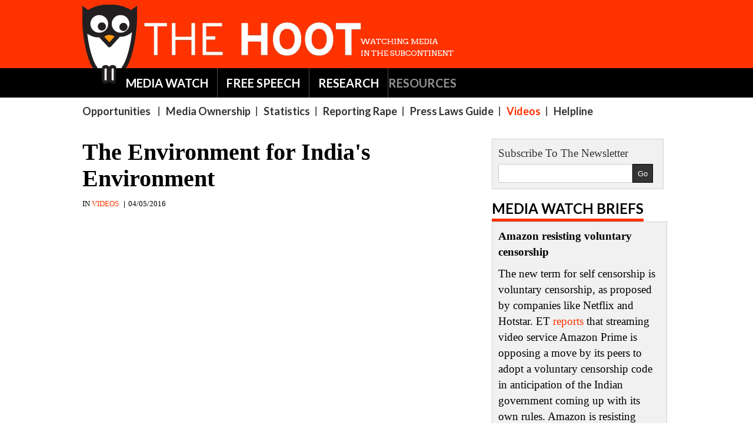

--- FILE ---
content_type: text/html; charset=UTF-8
request_url: http://asu.thehoot.org/resources/videos
body_size: 5832
content:
<!DOCTYPE html PUBLIC "-//W3C//DTD XHTML 1.0 Transitional//EN" "http://www.w3.org/TR/xhtml1/DTD/xhtml1-transitional.dtd">
<html xmlns="http://www.w3.org/1999/xhtml">
<head>
<meta http-equiv="Content-Type" content="text/html; charset=utf-8" />
<meta http-equiv=Content-Type content="text/html; charset=windows-1252">
<meta name="viewport" content="width=device-width, initial-scale=1, maximum-scale=1" />
<meta http-equiv="X-UA-Compatible" content="IE=edge,chrome=1">

<title>Videos</title>
<meta id="description" name="description" content="" />
<meta id="keywords" name="keywords" content="" />

<meta property="og:site_name" content="http://asu.thehoot.org/" />

<link href="http://asu.thehoot.org/css/style.css"  rel="stylesheet" />
<link href="http://asu.thehoot.org/css/global.css"  rel="stylesheet" />
<link href='http://fonts.googleapis.com/css?family=Lato:400,700,900,400italic,700italic' rel='stylesheet' type='text/css'></head>
<script type='text/javascript' src='http://asu.thehoot.org/js/jquery.js'></script>
<body>
<div class="row">
 <div id="top_header">
	<div id="wrapper">
     <div class="owl_band"><a href="http://asu.thehoot.org/"><img src="http://asu.thehoot.org/images/owl.png" /></a></div>
     <div class="logo_band"><a href="http://asu.thehoot.org/"><img src="http://asu.thehoot.org/images/hoot-logo.png"/></a></div>
     
       
    </div>				
 </div>
 <div id="menu">
	 <div id="wrapper">
 		<div class="nav">
        	<ul>
									<li><a  href="http://asu.thehoot.org/media-watch/">MEDIA WATCH</a></li>
									<li><a  href="http://asu.thehoot.org/free-speech/">FREE SPEECH</a></li>
									<li><a  href="http://asu.thehoot.org/research/">RESEARCH</a></li>
									<li><a class="act"  href="http://asu.thehoot.org/resources/">RESOURCES</a></li>
								
            </ul>
        </div>
		 <div class="main_sbmenu_wrp">
        	<ul>
				            	<li><a href="http://asu.thehoot.org/resources/opportunities"  >Opportunities</a></li>
				            	<li><a href="http://asu.thehoot.org/resources/media-ownership"  >Media Ownership</a></li>
				            	<li><a href="http://asu.thehoot.org/resources/statistics"  >Statistics</a></li>
				            	<li><a href="http://asu.thehoot.org/resources/reporting-rape"  >Reporting Rape</a></li>
				            	<li><a href="http://asu.thehoot.org/resources/press-laws-guide"  >Press Laws Guide</a></li>
				            	<li><a href="http://asu.thehoot.org/resources/videos" class="actve" >Videos</a></li>
				            	<li><a href="http://asu.thehoot.org/resources/helpline"  >Helpline</a></li>
								
				            </ul>
        </div>
		<div class="men_wrap">
 			<div class="search_media">
            	            </div>
            <div class="drop_menu_cover"> <a id="dropmunclick" class="main_menu_icon" href="javaScript:void(0)">Main Menu</a>
            <div style="display:none" id="cssmenu" class="drop_menu_wrp">
             <ul>
									<li><div><a  href="http://asu.thehoot.org/media-watch/">MEDIA WATCH</a><span class="mysubmenu"></span></div>
						<ul class="submenu">
											<li><a href="http://asu.thehoot.org/media-watch/media-practice"  >Media Practice</a></li>
											<li><a href="http://asu.thehoot.org/media-watch/regional-media"  >Regional Media</a></li>
											<li><a href="http://asu.thehoot.org/media-watch/opinion"  >Opinion</a></li>
											<li><a href="http://asu.thehoot.org/media-watch/media-business"  >Media Business</a></li>
											<li><a href="http://asu.thehoot.org/media-watch/law-and-policy"  >Law and Policy</a></li>
											<li><a href="http://asu.thehoot.org/media-watch/digital-media"  >Digital Media</a></li>
											<li><a href="http://asu.thehoot.org/media-watch/community-media"  >Community Media</a></li>
										</ul>
					</li>
									<li><div><a  href="http://asu.thehoot.org/free-speech/">FREE SPEECH</a><span class="mysubmenu"></span></div>
						<ul class="submenu">
											<li><a href="http://asu.thehoot.org/free-speech/free-speech-hub"  >Free Speech HUB</a></li>
											<li><a href="http://asu.thehoot.org/free-speech/censorship"  >Censorship</a></li>
											<li><a href="http://asu.thehoot.org/free-speech/defamation"  >Defamation</a></li>
											<li><a href="http://asu.thehoot.org/free-speech/media-freedom"  >Media Freedom</a></li>
											<li><a href="http://asu.thehoot.org/free-speech/judgements"  >Judgements</a></li>
											<li><a href="http://asu.thehoot.org/free-speech/privacy"  >Privacy</a></li>
											<li><a href="http://asu.thehoot.org/free-speech/judgements-database"  >Judgements Database</a></li>
										</ul>
					</li>
									<li><div><a  href="http://asu.thehoot.org/research/">RESEARCH</a><span class="mysubmenu"></span></div>
						<ul class="submenu">
											<li><a href="http://asu.thehoot.org/research/media-monitoring"  >Media Monitoring</a></li>
											<li><a href="http://asu.thehoot.org/research/special-reports"  >Special Reports</a></li>
											<li><a href="http://asu.thehoot.org/research/research-studies"  >Research Studies</a></li>
											<li><a href="http://asu.thehoot.org/research/books"  >Books</a></li>
											<li><a href="http://asu.thehoot.org/research/archive"  >Archive</a></li>
										</ul>
					</li>
									<li><div><a class="act"  href="http://asu.thehoot.org/resources/">RESOURCES</a><span class="mysubmenu"></span></div>
						<ul class="submenu">
											<li><a href="http://asu.thehoot.org/resources/opportunities"  >Opportunities</a></li>
											<li><a href="http://asu.thehoot.org/resources/media-ownership"  >Media Ownership</a></li>
											<li><a href="http://asu.thehoot.org/resources/statistics"  >Statistics</a></li>
											<li><a href="http://asu.thehoot.org/resources/reporting-rape"  >Reporting Rape</a></li>
											<li><a href="http://asu.thehoot.org/resources/press-laws-guide"  >Press Laws Guide</a></li>
											<li><a href="http://asu.thehoot.org/resources/videos" class="actve" >Videos</a></li>
											<li><a href="http://asu.thehoot.org/resources/helpline"  >Helpline</a></li>
										</ul>
					</li>
									
				<li><a href="http://asu.thehoot.org/page/" class="support"></a></li>
             </ul>
            
            </div>
            </div>
		</div>
     </div>
 </div>
 
 
<script type="text/javascript">
function urlencode(str) {
  str = (str + '').toString();
  return encodeURIComponent(str)
	.replace(/!/g, '%21')
	.replace(/'/g, '%27')
	.replace(/\(/g, '%28')
	.
  replace(/\)/g, '%29')
	.replace(/\*/g, '%2A')
	.replace(/%20/g, '~');
}

function mysearchfrm(HTTP_URL)
{
	var search = jQuery.trim(jQuery("#searchField").val());	
	search = urlencode(search);
	var URL = HTTP_URL+'search/'+search
	jQuery('#search').attr('action', URL);
	
	if(search){
		//document.getElementById('search').submit();
		window.location.href = URL;
	}
	
	return false;
}

function mysearchfrm1(HTTP_URL)
{	
	var search = jQuery.trim(jQuery("#searchField1").val());	
	search = urlencode(search);
	var URL = HTTP_URL+'search/'+search
	jQuery('#search').attr('action', URL);
	
	if(search){
		//document.getElementById('search').submit();
		window.location.href = URL;
	}
	
	return false;
}



jQuery(document).ready(function(){
	
	jQuery('#search_img').click( function() {
		jQuery('#search_top').submit();
	});

	jQuery('#search_but').click( function() {
		jQuery('#search_page').submit();
	});	


	jQuery('#search_mob_but').click( function() {
		jQuery('#search_mob').submit();
	});
	
	jQuery('a#dropmunclick').click(function(){
		jQuery('.drop_menu_wrp').slideToggle('slow');
	});
	
	jQuery('.mysubmenu').click(function(){
		jQuery(this).parent().parent().children('.submenu').slideToggle('slow');
	});
});
</script>  
 <div id="wrapper">
 	<div id="container" class="extrmrgn">
    	<div id="left_cont">
						
					
			<div class="main_news tpmrgn">
            	<div class="main_head"><a href="http://asu.thehoot.org/resources/videos/the-environment-for-indias-environment-9340">The Environment for India's Environment</a></div>
					<div class="categ_list">
												IN <span><a href="http://asu.thehoot.org/resources/videos" >VIDEOS</a></span>
						<b class="dvdr">|</b>04/05/2016					</div>
                
				<div class="news_bgimage">
					<iframe width="681" height="380"
					src="http://www.youtube.com/embed/juCRqE5imfI?autoplay=0">
					</iframe>
				</div>
				
				<div class="news_content">
					 
					 
					&nbsp;
The Media Foundation's B G Verghese Memorial Lecture, delivered on March 17, 2016, by Jairam Ramesh, former Union Minister for Environment and Forests...       
                </div>
                <div class="socoal_list">
					<a href="http://asu.thehoot.org/resources/videos/the-environment-for-indias-environment-9340" class="continue">Continue Reading</a>
                    
					<div class="share-story">
						<div class="addthis_native_toolbox"></div>
					</div>					
					<div class="socoal_icons">
					<a href="http://facebook.com/sharer.php?u=http%3A%2F%2Fasu.thehoot.org%2Fresources%2Fvideos%2Fthe-environment-for-indias-environment-9340&t="><img src="http://asu.thehoot.org/images/fb.png"></a>
                        <a href="http://twitter.com/share?url=http%3A%2F%2Fasu.thehoot.org%2Fresources%2Fvideos%2Fthe-environment-for-indias-environment-9340&text=The+Environment+for+India%27s+Environment"><img src="http://asu.thehoot.org/images/tw.png"></a>
                        <a href="https://plus.google.com/share?url=http%3A%2F%2Fasu.thehoot.org%2Fresources%2Fvideos%2Fthe-environment-for-indias-environment-9340"><img src="http://asu.thehoot.org/images/google.png"></a>
						<a href="whatsapp://send" data-text="The Environment for India's Environment" data-href="http://asu.thehoot.org/resources/videos/the-environment-for-indias-environment-9340" class="wa_btn" style=" display:none;"><img src="http://asu.thehoot.org/images/whatsapp_outlook.jpg"></a>
					</div>					
                </div>              
            </div>
					
			<div class="main_news tpmrgn">
            	<div class="sun_head"><a href="http://asu.thehoot.org/resources/videos/shrinking-space-for-dissent-9192">"Shrinking space for dissent"</a></div>
					<div class="categ_list">
												IN <span><a href="http://asu.thehoot.org/resources/videos" >VIDEOS</a></span>
						<b class="dvdr">|</b>22/02/2016					</div>
                
				<div class="news_bgimage">
					<iframe width="681" height="380"
					src="http://www.youtube.com/embed/QdwVBU3gIaA?autoplay=0">
					</iframe>
				</div>
				
				<div class="news_content">
					 
					 
					&nbsp;
&nbsp;
The BG Verghese memorial lecture by Gopal Gandhi, March 19, 2015 at the Indian International Centre, New Delhi.
&nbsp;
&nbsp;

A panel discussion on Shrinking space for Dissent, March 19, 2015.
&nbsp;
Panelists: Siddharth Varadarajan, Shubha Mudgal, Ashok Malik, Nilanjana Roy.
&nbsp;
&nbsp;
..       
                </div>
                <div class="socoal_list">
					<a href="http://asu.thehoot.org/resources/videos/shrinking-space-for-dissent-9192" class="continue">Continue Reading</a>
                    
					<div class="share-story">
						<div class="addthis_native_toolbox"></div>
					</div>					
					<div class="socoal_icons">
					<a href="http://facebook.com/sharer.php?u=http%3A%2F%2Fasu.thehoot.org%2Fresources%2Fvideos%2Fshrinking-space-for-dissent-9192&t="><img src="http://asu.thehoot.org/images/fb.png"></a>
                        <a href="http://twitter.com/share?url=http%3A%2F%2Fasu.thehoot.org%2Fresources%2Fvideos%2Fshrinking-space-for-dissent-9192&text=%22Shrinking+space+for+dissent%22"><img src="http://asu.thehoot.org/images/tw.png"></a>
                        <a href="https://plus.google.com/share?url=http%3A%2F%2Fasu.thehoot.org%2Fresources%2Fvideos%2Fshrinking-space-for-dissent-9192"><img src="http://asu.thehoot.org/images/google.png"></a>
						<a href="whatsapp://send" data-text=""Shrinking space for dissent"" data-href="http://asu.thehoot.org/resources/videos/shrinking-space-for-dissent-9192" class="wa_btn" style=" display:none;"><img src="http://asu.thehoot.org/images/whatsapp_outlook.jpg"></a>
					</div>					
                </div>              
            </div>
						<!--- First Section --->
		
        	<div class="main_news tpmrgn">
            	<div class="sun_head"><a href="http://asu.thehoot.org/resources/videos/when-the-dish-knocked-down-the-antenna-8781">WHEN THE DISH KNOCKED DOWN THE ANTENNA</a></div>
                
				<div class="categ_list">
											BY <span><a href='/author/mediafoundation-'>MEDIA FOUNDATION</a></span><b class="dvdr">|</b>
										IN <span><a href="http://asu.thehoot.org/resources/videos" >VIDEOS</a></span>
					<b class="dvdr">|</b>24/07/2015				</div>
				
                <div class="news_bgimage">
           	    <a href="http://asu.thehoot.org/resources/videos/when-the-dish-knocked-down-the-antenna-8781"><img src="http://asu.thehoot.org/public/uploads/article/gallery/ba4fe2fe92519b92631cf2b9648a6ca8_380_681.jpg" /></a></div>
				<div class="news_content">                	 
                The DTH revolution is sweeping India's villages and the public broadcaster Doordarshan is losing its rural audience to commercial DTH players.				             
                </div>                  
               
                <div class="socoal_list">
                	<a href="http://asu.thehoot.org/resources/videos/when-the-dish-knocked-down-the-antenna-8781" class="continue">Continue Reading</a>
					
					<div class="share-story">
						<div class="addthis_native_toolbox"></div>
					</div>
					<div class="socoal_icons">
					<a href="http://facebook.com/sharer.php?u=http%3A%2F%2Fasu.thehoot.org%2Fresources%2Fvideos%2Fwhen-the-dish-knocked-down-the-antenna-8781&t="><img src="http://asu.thehoot.org/images/fb.png"></a>
                        <a href="http://twitter.com/share?url=http%3A%2F%2Fasu.thehoot.org%2Fresources%2Fvideos%2Fwhen-the-dish-knocked-down-the-antenna-8781&text=WHEN+THE+DISH+KNOCKED+DOWN+THE+ANTENNA"><img src="http://asu.thehoot.org/images/tw.png"></a>
                        <a href="https://plus.google.com/share?url=http%3A%2F%2Fasu.thehoot.org%2Fresources%2Fvideos%2Fwhen-the-dish-knocked-down-the-antenna-8781"><img src="http://asu.thehoot.org/images/google.png"></a>
						<a href="whatsapp://send" data-text="WHEN THE DISH KNOCKED DOWN THE ANTENNA" data-href="http://asu.thehoot.org/resources/videos/when-the-dish-knocked-down-the-antenna-8781" class="wa_btn" style=" display:none;"><img src="http://asu.thehoot.org/images/whatsapp_outlook.jpg"></a>
					</div>					
                </div>              
            </div>
					
			<div id="ajaxDIV"></div>
			<div class="animation_image" align="center" style="display: none;">
				<img src="/images/loading.gif">
			</div>
        </div>
		
<script>	

jQuery(document).ready(function(){	

	var track_load = 2; //total loaded record group(s)
    var loading  = false; //to prevents multipal ajax loads
    var total_groups = "1"; //total record group(s)
	var page_url = "/category/load_more";
	
    jQuery(window).scroll(function() { //detect page scroll
		if(jQuery(window).scrollTop() + jQuery(window).height() >= (jQuery(document).height()-400))  //user scrolled to bottom of the page?
        {
            if(track_load <= total_groups && loading == false) //there's more data to load
            {
                loading = true; //prevent further ajax loading
                jQuery('.animation_image').show(); //show loading image
               
                //load data from the server using a HTTP POST request
                jQuery.get('/category/load_more/33/'+track_load, function(data){
                     
					// alert(jQuery(data).find('#left-section').html());	 
                    jQuery("#ajaxDIV").append(data); //append received data into the element

                    //hide loading image
                    jQuery('.animation_image').hide(); //hide loading image once data is received
					ga('send', 'pageview', '/category/load_more/33/'+track_load);
                    track_load++; //loaded group increment
                    loading = false;
					
               
                }).fail(function(xhr, ajaxOptions, thrownError) { //any errors?
                   
                    //alert(thrownError); //alert with HTTP error
                    jQuery('.animation_image').hide(); //hide loading image
                    loading = false;
               
                });
               
            }
        }
    });
});

</script>


<div id="right_cont">
	<div class="subcrip_wrp">
	<div class="had">Subscribe To The Newsletter</div>
	<div class="ftleft rel">
			<div id="msg"></div>
			<input type="text" class="inpt"  name="email_id" id="email_id">
			<input type="submit" name="Submit" id="Submit" value="Go" class="inptbtn fbtn">
			<input type="hidden" name="url" id="url" value="http://asu.thehoot.org/">
	</div>
</div>
	
<div class="row">
 <div class="heading"><a href="http://asu.thehoot.org/media-watch-briefs">Media Watch Briefs</a></div>
 <div class="widget3"> 
		
	<div class='widget3_wrp'>  
				<div class="widget3_heading"><a href="http://asu.thehoot.org/media-watch-briefs/amazon-resisting-voluntary-censorship-10789"><b>Amazon resisting voluntary censorship</b></a></div>
		<div class="widget3_content"><div>The new term for self censorship is voluntary censorship, as proposed by companies like Netflix and Hotstar. ET&nbsp;<a href="https://economictimes.indiatimes.com/small-biz/startups/newsbuzz/amazon-opposes-voluntary-censorship-code-move-mooted-by-industry/articleshow/65777215.cms" target="_blank">reports</a>&nbsp;that streaming video service Amazon Prime is opposing a move by its peers to adopt a voluntary censorship code in anticipation of the Indian government coming up with its own rules. Amazon is resisting because it fears that it may alienate paying subscribers. &nbsp; &nbsp; &nbsp; &nbsp; &nbsp; &nbsp; &nbsp; &nbsp; &nbsp;&nbsp;</div></div>
				
				<div class="socoal_icons socoal_mrgn">
			<a href="http://facebook.com/sharer.php?u=http%3A%2F%2Fasu.thehoot.org%2Fmedia-watch-briefs%2Famazon-resisting-voluntary-censorship-10789&t="><img src="http://asu.thehoot.org/images/fb.png"></a>
			<a href="http://twitter.com/share?url=http%3A%2F%2Fasu.thehoot.org%2Fmedia-watch-briefs%2Famazon-resisting-voluntary-censorship-10789&text=Amazon+resisting+voluntary+censorship"><img src="http://asu.thehoot.org/images/tw.png"></a>
			<a href="https://plus.google.com/share?url=http%3A%2F%2Fasu.thehoot.org%2Fmedia-watch-briefs%2Famazon-resisting-voluntary-censorship-10789"><img src="http://asu.thehoot.org/images/google.png"></a>
		</div>
			</div>
		
	<div class='widget3_wrp bottom-bor-none btpad0 btmrgn0'>  
				<div class="widget3_heading"><a href="http://asu.thehoot.org/media-watch-briefs/let-the-games-begin-10788"><b>Let the games begin</b></a></div>
		<div class="widget3_content"><p><span>Clearly, the run to the 2019 elections is on. A journalist received a call from someone saying they were from Aajtak channel and were conducting a survey, asking whom she was going to vote for in 2019. On being told that her vote was secret, the caller assumed she wasn't going to vote for 'Modiji'. The caller, a woman, also didn't identify herself. A month or two earlier the same journalist received a call, this time from a man, asking if she was going to vote for the BSP. &nbsp; &nbsp; &nbsp; &nbsp; &nbsp; &nbsp; &nbsp; &nbsp;&nbsp;</span></p></div>
				
				<div class="socoal_icons socoal_mrgn">
			<a href="http://facebook.com/sharer.php?u=http%3A%2F%2Fasu.thehoot.org%2Fmedia-watch-briefs%2Flet-the-games-begin-10788&t="><img src="http://asu.thehoot.org/images/fb.png"></a>
			<a href="http://twitter.com/share?url=http%3A%2F%2Fasu.thehoot.org%2Fmedia-watch-briefs%2Flet-the-games-begin-10788&text=Let+the+games+begin"><img src="http://asu.thehoot.org/images/tw.png"></a>
			<a href="https://plus.google.com/share?url=http%3A%2F%2Fasu.thehoot.org%2Fmedia-watch-briefs%2Flet-the-games-begin-10788"><img src="http://asu.thehoot.org/images/google.png"></a>
		</div>
			</div>
		<a href="http://asu.thehoot.org/media-watch-briefs" class="readmore">View More</a>
 </div>
 </div> 
             
	</div>
	</div>
	</div>
</div>

<script>

function validateEmail(email){
	var emailReg = new RegExp(/^(("[\w-\s]+")|([\w-]+(?:\.[\w-]+)*)|("[\w-\s]+")([\w-]+(?:\.[\w-]+)*))(@((?:[\w-]+\.)*\w[\w-]{0,66})\.([a-z]{2,6}(?:\.[a-z]{2})?)$)|(@\[?((25[0-5]\.|2[0-4][0-9]\.|1[0-9]{2}\.|[0-9]{1,2}\.))((25[0-5]|2[0-4][0-9]|1[0-9]{2}|[0-9]{1,2})\.){2}(25[0-5]|2[0-4][0-9]|1[0-9]{2}|[0-9]{1,2})\]?$)/i);
	var valid = emailReg.test(email);

	if(!valid) {
        return false;
    } else {
    	return true;
    }
}


jQuery(document).ready(function(){	
jQuery('#Submit').click(function(){
		if(validateEmail(jQuery('#email_id').val())==true)
		{
			jQuery.ajax({
			  type: "POST",
			  url: jQuery('#url').val()+"registration/subscribe",
			  data: { email_id: jQuery('#email_id').val()}
			})
			.done(function( msg ) {
			  jQuery('#msg').html(msg);
			});
		}else{
			jQuery('#msg').html('Invalid email...!');
		}
	});
});
</script><footer class="tpmrgn">
 	<div class="footer_top">
 	<div id="wrapper">
    	<ul class="footer_inside">
			        	<li class="paddnone"><a href="http://asu.thehoot.org/page/why-this-website-3">Why this website?</a></li>
			        	<li class=""><a href="http://asu.thehoot.org/page/who-we-are">Who We Are</a></li>
			        	<li class=""><a href="http://asu.thehoot.org/page/write-to-us">Write to us</a></li>
			  
			<li><a href="/resources/media-ownership">Who owns the Media?</a></li>         
        </ul>
    </div>
    </div>
	
    <div class="footer_blk">
    <div id="wrapper">
    	<div class="copyright">Copyright 2002-2026. <strong>THE HOOT</strong>. All Rights Reserved.</div>
        <div class="powered">Powered by : <a href="http://decipherconsultancy.in/" target="_blank" style="color:#fff">DCS</a></div>
    </div>
    </div>
	
 </footer>
</div>
<script>
jQuery(document).ready(function(jQuery) {
    jQuery('a.social').live('click', function(){
        newwindow=window.open(jQuery(this).attr('href'),'','height=300,width=700');
        if (window.focus) {newwindow.focus()}
        return false;
    });
});
</script>
<script>
(function(i,s,o,g,r,a,m){i['GoogleAnalyticsObject']=r;i[r]=i[r]||function(){
(i[r].q=i[r].q||[]).push(arguments)},i[r].l=1*new Date();a=s.createElement(o),
m=s.getElementsByTagName(o)[0];a.async=1;a.src=g;m.parentNode.insertBefore(a,m)
})(window,document,'script','//www.google-analytics.com/analytics.js','ga');
ga('create', 'UA-15795273-1', 'auto');
ga('send', 'pageview');
</script>
</body>
</html>

	


--- FILE ---
content_type: text/css
request_url: http://asu.thehoot.org/css/style.css
body_size: 10180
content:
#wrapper {width:1000px;margin:0 auto; position:relative;}
.row {width:100%;float:left}
#top_header {width:100%;float:left;height:116px;background-color:#ff3300;position:relative;z-index:10; float:none;}
.owl_band{ width:auto; float:left; margin-top:2px;}
.logo_band{ width:auto; float:left;}
#menu{ width:100%; background:#000; height:50px; position:relative;z-index:9;}
.nav{ width:938px; float:left; position:absolute; left:64px; top:0px; z-index:11;}
.nav ul{ margin:0px; padding:0px;}
.nav ul li:first-child{ padding-left:10px;}
.nav ul li{font:bold 20px/50px 'Lato', sans-serif; width:auto; border-right:1px solid #4c4c4c; text-transform:uppercase; color:#fff; list-style:none; float:left; padding-right:15px; padding-left:15px;}
.support{ color:#ff0000 !important; margin-left:0px; margin-right:0px; padding:0px 10px 0px 10px; border-right:none;}
.support:hover{ color:#ff0000 !important;}
.nav ul li:last-child{border-right:none;   padding-right: 0px; padding-left: 0px;}
.nav ul li a{ color:#fff; text-decoration:none;}
.nav ul li a.act{ color:#939292;}
.nav ul li a:hover{ color:#939292;}
.main_sbmenu_wrp{width: 960px;float: left;  padding: 0;position: absolute; top:60px;}
.main_sbmenu_wrp li{float: left; list-style:none;  background:url(../images/strip.png) right center no-repeat;padding-right:11px;  padding-left:11px;}
.main_sbmenu_wrp li a{font:bold 18px/20px 'Lato', sans-serif; color:#333;}
.main_sbmenu_wrp li:first-child{ padding-left:0px; padding-right:15px;}
.main_sbmenu_wrp li:last-child{ background:none;}
.main_sbmenu_wrp li a:hover { color:#ff3300;}
.main_sbmenu_wrp li a.actve{ color:#ff3300;}
.men_wrap {display:none}

.sndr_mnu{width:100%; float: left;  padding: 0; margin-top:35px; margin-bottom:20px;background-color:#ff9600;}
.sndr_mnu li{width:15%; float:left; list-style:none; padding:0; margin:0; border-right:1px solid #fff; padding:2px 7px; display:table; height:80px;}
.sndr_mnu li a{font:bold 18px/21px 'Lato', sans-serif; color:#333; text-transform:uppercase; color:#000; display: table-cell;
  vertical-align: middle;}
.sndr_mnu li:last-child{ border-right:none;}

.dbwrpr{width:100%; float:left; margin:20px 0;}
.scrtdiv{ width:100%; float:left; margin-bottom:40px;}
.scrtdiv ul{ margin:0; padding:0;}
.scrtdiv li{ margin-left:20px; padding:5px 0; list-style: outside; font:400 19px/27px "Georgia", serif;}
.scrtdiv li ul { margin-top:10px; margin-left:20px;list-style-type:disc;}
.scrtdiv li ul li{padding:0;}

.scrtdiv a{color:#e22f03;} 

.ashkwd {
    width: 92%;
	border-top:5px solid #ff3300;
    float: left;
    margin-top: 0px;
    /*border: 1px solid #b83027;*/
	background-color:#f7f7f7;
    padding: 10px;
    text-align:center;height:585px;}
	
.ashkwd p{font:400 19px/31px "Georgia", serif;}	
.ashkwd img{ margin-bottom:20px;text-align:center; display:inline;}
.ashkwd a{color:#e22f03;}




#social_wrap{ width: auto; float:right; margin-top:20px;}
.social a{color: #000;padding: 6px 5px 0; float:left;}
.seach_wrap{ width: auto; margin-top:20px; float:left;}
.seach_cont{ width:210px; float:left; position:relative; height:26px; margin-right:10px;}
.seach_cont input{padding: 4px 0px!important ; width: 100%;background-color: #eee!important;border: 1px solid #ffffff!important; height: auto; font-size:14px !important;}
.sear_btn{position: absolute;right: 5px;top: 6px; cursor:pointer; width:15px; height:15px; float:right;}
.subcrip_wrp .fbtn{background-color: #333;color: #fff;border: 1px solid #000;padding: 8px 8px 7px;cursor: pointer;transition: all linear .3s;}
.topmrg{margin-top:20px;}
.subscribe{ width: 105px; height:28px; float:right; color:#fff; font: normal 14px/28px "Georgia", serif; background:#000; text-align:center; text-transform:uppercase; margin-left:0px;}
.subscribe a{color:#fff !important; text-decoration:none;}

.serach_icon{ width:16px; height:16px;border-radius: 0;overflow: hidden;margin-top: 7px;float: left;}
.seach_text{ float:left; color:#fff; font: normal 14px/28px "Georgia", serif; text-transform:uppercase; padding-left:10px;}

.search_box{ position:absolute; width:500px; height:50px; background:#f1f1f1; top:30px; right:0px;-webkit-transition-property: top, bottom;
-webkit-transition-duration: 0.5s;padding:10px; border:1px solid #c6c6c6;}
.search_box span{width: 0; height: 0; border-left: 5px solid transparent;border-right: 5px solid transparent;border-bottom: 5px solid #f1f1f1; position:absolute; top:-5px; right:40px;}
.search_input input[type="search"]{ width:400px; border:none; height: 100%;}
.search_input{ width:400px; background:#fff; border:1px solid #ddd; height:45px;overflow: hidden; }
.search_btn{ width:98px; height:46px; background:#333; font:bold 18px/20px 'Lato', sans-serif; color:#fff; position:absolute; border:none; top:10px; right:10px; cursor:pointer; }
a.subscribe{ width: 100%; height:28px; float:right; color:#fff; font: normal 14px/28px "Georgia", serif; background:#000; text-align:center; text-transform:uppercase; margin-left:0px;}
a.subscribe:hover{ color:#fff;}
.subcrip_wrp{width: 270px;padding: 10px;float: left;border: 1px solid #d1d3d4;background: #f1f1f1;margin-bottom: 20px;}
.subcrip_wrp .had{    width: 100%;float: left;padding: 0 0 5px; }
.subcrip_wrp .inpt{width: 206px;height: auto;float: left;padding: 6px 10px;}
#msg{ color: #ff3300;
    font-weight: bold;
    font-size: 15px;}

.top_news ul{ width:100%; padding:0px; float:left; margin:10px 0px 0px;}
.top_news li{ width:30%; min-height:100px; background:#f5f5f5; border:1px solid #dadada; list-style:none; float:left; margin-right:10px; padding:10px;height: 100px;}
.top_news li:last-child{ margin-right:0px;}
.top_news li .boximage{ width:125px; height:94px; border:1px solid #000; float:left; margin-right:10px;}
.top_news li .boxtext{float:left; width:155px;}
.boxtext .head{font: bold 18px/25px "Georgia", serif; color:#000; }
.boxtext .subhead{font: normal 16px/22px "Georgia", serif; color:#000; }

#container{ width:100%; float:left;}
.heading{font:bold 24px/25px 'Lato', sans-serif; border-bottom:5px solid #ff3300; float:left; padding-bottom:5px; text-transform:uppercase; color:#000;}
#left_cont{ width:671px; float:left;}
#left_cont .main_news{ width:100%; float:left; margin-bottom:30px; margin-top:0px;}
.tprdbrdbg{border-top:5px solid #ff3300; background-color:#f7f7f7; padding:0 5px;}
.main_news .main_head{font:bold 40px/45px "Georgia", serif; color:#000;}
.main_news .main_head a{ color:#000;}
.main_news .main_head a:hover{ color:#000;}
.main_news .sun_head{font: bold 30px/40px "Georgia", serif; color:#000;}
.main_news .sun_head a{ color:#666;}
.main_news .sun_head a:hover{ color:#000;}
.categ_list{ width:100%; padding:10px 0px 10px 0px; float:left;font: normal 13px/22px "Georgia", serif; color:#000;}
.categ_list span{ color:#ff3300;}
.categ_list span a{ color:#ff3300;}
.news_bgimage{ width:660px; float:left; margin-right: 20px; margin-bottom:10px;}
.news_image{ width:200px; height:150px; float:left; margin-right: 20px;}
.news_content{font:normal 19px/27px "Georgia", serif; color:#000;}

.socoal_list{ width:100%; height:25px; padding-top:10px; float:left;}

.tprdbrdbg .socoal_list{height:45px;}
a.continue{ width: auto; padding:10px; float: left; color:#fff !important; font: normal 13px/13px "Georgia", serif; font-style:italic; background:#000; text-align:center; text-transform:uppercase;}
.socoal_icons{ float:right; margin-top:5px;}
.socoal_icons a{padding: 6px 5px 0; float:left;}
.related{ float: right; border-left:1px solid #d0d0d0; margin-left:15px; width:120px; padding-left:20px;  min-height:140px; margin-bottom:10px;}
.related_img{ width:114px; height:86px; border:1px solid #000;}
.related_text{font: normal 14px/20px "Georgia", serif; color:#000; font-style:italic; padding-top:10px;}
button.load_more{ width:100%; height:50px; border:2px solid #000; margin:auto; display:block; float:left; position: relative; left:0%; text-align:center; color:#fff !important; padding:0px 0 0;font: bold 22px/20px 'Lato', sans-serif; margin-top:20px; background:#000;}
.socoal_mrgn{ margin-top:-29px !important;}

.mrlnk{ width:100%; padding:10px 5px 0px 5px; text-align:right;}
.mrlnk a{float:right;font-size:16px; font-weight:bold; color:#e22f03; padding-right:10px;}
.socoal_list .mrlnk{ padding-top:0;}


/*Story section*/

#left_cont .story_inside{ width:100%; float:left; margin-bottom:10px; margin-top:0px;font: normal 19px/27px "Georgia", serif; }
#left_cont .story_inside.subjtxt{color:#000;}
#left_cont .story_inside.subjtxt p::first-letter{font-size:100%;}
#left_cont .story_inside.subjtxt p{ margin-bottom:0; padding-bottom:0;}
#left_cont .story_inside.subjtxt p a{color:#e22f03;}
.auther_wrp{width: 100%; float:left;border-bottom: 1px solid #d1d3d4;border-top: 1px solid #d1d3d4;position: relative;margin-bottom: 10px;padding: 6px 0;}
.cover_auther{ width: auto; float:left;}
.lnk_hd{text-transform: uppercase;font-weight: 500; font: normal 12px/20px "Georgia", serif; }
.lnk_hd .gry{color: #333;}
.auther_wrp .lnk_hd a{ color:#ff3300;}
.dvdr{margin: 0 5px;}
.sociam{position: absolute;right: 0;top: 3px;z-index: 1; }
.sociam a{padding: 2px 5px 0; float:left;}

.story_inside .img_box{ float:left; clear:left; margin-right:20px; margin-bottom:0px; position: relative;}
.caption5{position: absolute;  display: block;width: auto;float: left;z-index: 100;right: 2px;background-color: #fff;padding: 0px 5px;font-size: 13px; bottom:30px;}
.story_inside p.big_letr::first-letter {text-transform:uppercase;font-size:60px;color:#000;float:left;margin-right:3px;margin-bottom:5px;margin-top:5px}
.story_inside p a{ color:#ff3300}
.caption{ width:450px; text-align: left; display:block; padding-top:8px;}
.caption span{font-size: 13px;width: 100%;text-align: left;display: block;color: #000; font-style:italic; line-height:20px; font-weight:bold;}
.short_desc{border-left: 4px solid #ff3300;  float: left;padding-left: 10px;margin-bottom: 10px;font: bold 19px/27px "Georgia", serif;color: #000;}
.story_write{ margin-bottom:20px; color:#666; }
.hoot_story{font-style:italic; color:#8b0000; font-weight:bold;}
.hoot_story a{ color:#1155d3;}
.story_write span{font-style:italic; color:#ff3300; }
.story_inside .writter{ float:left; clear:left; margin-right:20px; margin-bottom:0px; position:relative;  margin-top: -11px;}
.orange{ width:270px; height:35px; background:#ff3300; position:relative; bottom:0px; top: 111px; font: normal 19px/35px "Georgia", serif; color:#fff; text-align:right;
z-index:-1; padding-right:10px; padding-top:0px;}
.img_box2{ width:350px; margin:auto;}
.writter_img{ float:left; margin-top: 19px; width:200px; height:95px;}
.content{ text-align:left; font: bold 18px/27px "Georgia", serif; font-style:italic; float:left; width:200px; clear:left; padding-top:10px;}
.quote{  font: bold 24px/32px "Georgia", serif; color:#000; font-style:italic;margin-bootom:10px; padding:0px; margin-top:10px;}
.tags_wrp{float: left;width: 100%;margin: 5px 0 20px;}
.tags_wrp .tag{font-size: 13px;background: #000;color: #fff;padding: 2px 4px;text-transform: uppercase;float: left;font: bold 12px/22px "Georgia", serif; margin-top:2px;}
.tags_wrp a{background: #aaa;color: #fff;font: bold 12px/22px "Georgia", serif;padding: 2px 4px;margin: 2px 0 2px 2px;float: left;transition: all .3s ease 0;}
.tags_wrp a:hover{  background: #333;transition: all .3s ease 0; color:#fff;}
.tags_wrp a:visited{ color:#fff;}
.related_articles{ width:100%; float:left;}
ul.related_art{ margin:10px auto; padding:0px; float:left; width:100%;}
ul.related_art li{ float:left; list-style:none; width:200px; margin-right:20px;}

ul.related_art li.rel_image{ width:200px; height:150px;}
.rel_content{ width:100%; font: bold 21px/29px "Georgia", serif; padding:0px; margin-top:-10px; float:left;}
.media_sec{ width:100%; float:left;}
.media_sec li{ margin-bottom:25px; font-weight:bold;}
.media_sec p{ width:100%; float:left;}

.media_select{ width:100%; float:left; margin-top:20px;}
.media_select label{font: 600 16px/30px 'Lato', sans-serif;}
.media_select select{ margin-left:30px; webkit-box-shadow: inset 1px 1px 21px -4px rgba(214,214,214,1);
  -moz-box-shadow: inset 1px 1px 21px -4px rgba(214,214,214,1);
  box-shadow: inset 1px 1px 21px -4px rgba(214,214,214,1); float:left; width:350px; height:29px;font: normal 14px/20px "Lato", serif; }
.kikter_inside {
    width: 100%;
    float: left;
    margin: 20px 0;
    position: relative;
}
.blokqt{width: 96%;float: left;font-size: 30px;line-height: 35px;color: #000;padding-left: 30px;margin:20px 0;}  
.blokqt:before{content: '“';font-family: Georgia, "Times New Roman", Times, serif;font-size: 100px;float: left;margin-left: -30px;color:#ddd}
.blokqt:after{content: '„';margin-left: 5px;float: right;font-family: Georgia, "Times New Roman", Times, serif;
font-size: 100px; color:#ddd;
position: absolute;}
.wrtr_name{color: #999;margin-bottom: 10px;margin-top: 10px;float: right;}

/*Registration section*/
.form_section{ width:99%;  border: 1px solid #e5e5e5; float:left; padding:20px 0px; margin-top:20px;}
.title{width: 95%;float: left;text-align: left;font: bold 17px/27px "Lato", serif;color: #333;text-transform: uppercase;font-weight: 700;padding-left: 15px;margin-bottom: 10px;}
.form_section dl{ width:100%; float:left; margin:5px 0;}
.form_section dl dt {width: 250px;float: left;text-align: right;margin-right: 10px;min-height: 30px;font: normal 16px/30px "Lato", serif;}
.form_section dl dd{width: 650px;float: left;text-align: left;line-height: 30px;min-height: 30px;;font: normal 16px/30px "Lato", serif;}
.form_section dl dd span a{font: normal 16px/30px "Lato", serif;}
.form_section dl dd span a:hover{ text-decoration:underline;}
.form_section dl dd a.forget{ color:#ff3300 !important;font: normal 15px/30px "Lato", serif;}
.form_section input{  width: 300px;}
.form_section select{  width: 320px; 	font: 16px/18px Lato, serif;border: 1px solid #ccc;padding: 6px 10px;border-radius: 2px;-moz-border-radius: 2px;-o-border-radius: 2px;-webkit-border-radius: 2px;}
.form_section input[type="checkbox"]{ width:15px; position:relative; top:10px;}
.form_section input[type="submit"]{width: 90px;height: 30px;float: left;margin-top: 10px;background: #ff3300;color: #fff;border: 0;cursor: pointer;border-radius: 4px;}

/*contact section*/
.contact_section{ width:93%;  border: 1px solid #e5e5e5; float:left; padding:20px 20px; margin-top:20px;}
.title{width: 95%;float: left;text-align: left;font: bold 17px/27px "Lato", serif;color: #333;text-transform: uppercase;font-weight: 700;padding-left: 15px;margin-bottom: 10px;}
.contact_section dl{ width:100%; float:left; margin:5px 0;}
.contact_section dl dt {width: 120px;float: left;text-align: right;margin-right: 10px;min-height: 30px;font: normal 16px/30px "Lato", serif;}
.contact_section dl dd{width: 450px;float: left;text-align: left;line-height: 30px;min-height: 30px;;font: normal 16px/30px "Lato", serif;}
.contact_section dl dd span a{font: normal 16px/30px "Lato", serif;}
.contact_section dl dd span a:hover{ text-decoration:underline;}
.contact_section dl dd a.forget{ color:#ff3300 !important;font: normal 15px/30px "Lato", serif;}
.contact_section input[type="text"]{  width: 300px;}
.contact_section textarea{  width: 318px;border: 1px solid #ccc; height:100px;}
.contact_section select{  width: 320px; 	font: 16px/18px Lato, serif;border: 1px solid #ccc;padding: 6px 10px;border-radius: 2px;-moz-border-radius: 2px;-o-border-radius: 2px;-webkit-border-radius: 2px;}
.contact_section input[type="checkbox"]{ width:15px; position:relative; top:10px;}
.contact_section input[type="submit"]{width: 90px;height: 30px;float: left;margin-top: 10px;background: #ff3300;color: #fff;border: 0;cursor: pointer;border-radius: 4px;}

.success{ text-align: center;
  color: #ff3300;
  font: normal 24px/30px "Lato", serif;}


/*my account section*/
.title_sec{width: 70%;float: left;text-align: left;font: bold 17px/27px "Lato", serif;color: #333;text-transform: uppercase;font-weight: 700;padding-left: 15px;margin-bottom: 10px;}
a.edit_sec{width: auto;float: right;text-align: left;font: normal 15px/27px "Lato", serif;color: #fff !important;text-transform: capitalize;margin-bottom: 10px; text-align:right; background:#ff3300; margin-right:15px; padding:0 10px;}

.personal_wrap{ width:97%; float:left; margin-bottom:20px; padding:0 15px;}
.personal_wrap ul{ margin:0px; padding:0px;}
.personal_wrap ul li{ width: auto; margin-right:20px; list-style:none; float:left;}
.personal_wrap ul li:last-child{ margin-right:0px;}
.personal_wrap ul li label{ color:#939393; width:100%;font: normal 15px/27px "Lato", serif;}
.personal_wrap ul li .fullname{color:#000; width: auto;font: normal 15px/27px "Lato", serif; position:relative; float:left; }
.personal_wrap ul li .fullname span{ position:absolute; right:0px; top:4px; margin-right:-30px;}

.personal_wrap h1{border-bottom: 0px solid #333;font: normal 22px/27px "Lato", serif;padding-bottom: 10px;position: relative;}
.admin-left{width: 45%;float: left;  padding: 0;  border-right: 1px solid #999;}
.admin-right{width: 45%;float: left;  padding: 0; margin-left:30px;}
.admin-left h5{margin-bottom: 30px;font: bold 16px/27px "Lato", serif;}
.admin-right h5{margin-bottom: 30px;font: bold 16px/27px "Lato", serif;}
.user-block dl{width:100%; float:left; margin:5px 0;}
.user-block dt{width: 150px !important;float: left;text-align: left !important;margin-right: 10px;min-height: 30px;font: normal 16px/30px "Lato", serif;}
.user-block dd{width: 250px !important;float: left;text-align: left !important;line-height: 30px;min-height: 30px;font: normal 16px/30px "Lato", serif;}










/*search section*/
.search_wrap{ width:100%; float:left;}
.search_left{ width:190px; min-height:550px; float:left; color:#999; padding:0px 0;}
.search_left nav{ width:90%; float:left; margin-bottom:25px; margin-top:29px; background:#f0f0f0; padding:10px; border:1px solid #dbdbdb; min-height:600px;}
.search_left nav .main_heading{width: 100%;float: left;font-family: 'lato', sans-serif;font-size: 16px;font-weight: 700;color: #000;margin-bottom: 10px;}
.search_left nav a{  width: 84%;float: left;font-family: 'lato', sans-serif;font-size: 15px;margin: 3px 0;padding: 5px 0;color: #333;font-weight: 700;padding-left: 10px;}
.search_left nav a:hover, .search_left nav a.active{background-color: #ff3300!important;border-radius: 2px;color: #fff;text-decoration: none;padding-left: 10px;opacity: 1!important;}
.search_left nav select{font: 16px/18px Lato, serif;border: 1px solid #ccc;padding: 6px 10px;border-radius: 2px;-moz-border-radius: 2px;-o-border-radius: 2px;-webkit-border-radius: 2px;    width: 100%; margin-bottom:10px;}
.search_left nav input{ width:87%; margin-bottom:10px;}
.search_left nav input[type="submit"]{width: 90px;height: 30px;float: left;margin-top:0px !important;background: #ff3300;color: #fff;border: 0;cursor: pointer;border-radius: 4px; width:100%;font-family: 'lato', sans-serif; font-size:16px;border-top: 0px dashed #999 !important; padding-top:0px !important;}
#search_filter{border-top: 1px dashed #d1d3d4;float: left; padding-top: 10px;margin-top: 20px;}
.search_right{ width:779px; float:left;padding: 0 0px 0 30px;}
.search_wrapper_top{ width:100%; float:left; margin-top:4px; position:relative;}
.HeaderSearchHolder { margin-top:30px; position:relative; margin-bottom:20px;}
.HeaderSearchHolder input{padding: 9px 12px!important;width: 470px;background: #fff;border: 1 solid #ccc!important;height: 30px;font-size: 14px;color: #000!important;}
.HeaderSearchICon{position: absolute;left: 421px;top: 0px;cursor: pointer;height: 50px;width: 74px; background:#333; color:#fff;font-family: 'lato', sans-serif; padding-left:0px; padding-top:0px; border:0px; text-align: center;}

.search_result{ width:100%; float:left; margin-top:20px;}
.search_result span{width: 100%;float: left;font-size: 24px;margin: 40px 0 0; font-weight:bold;font-family: 'lato', sans-serif;}
.list_arthmnews{ width:100%; float:left; margin-bottom:10px;}
.list_arthmnews li{width: 100%;float: left;margin-bottom: 15px;border-bottom: 1px dashed #d1d3d4;padding-bottom: 15px; list-style:none;}
.list_arthmnews li .thm_content2{width: 100%;float: left;}
.list_arthmnews li .thm_content{width: 480px;float:left;}
.list_arthmnews .tpmrg_sm{margin-bottom: 5px;}

.list_arthmnews li .had{font: bold 20px/25px "Georgia", serif; color:#000; float:left; width:100%; margin-top:5px;}
.categ{ padding-bottom:0px !important; padding-top:0px !important;}
.list_arthmnews li .cont{ width:100%; float:left;font: normal 19px/27px "Georgia", serif; color:#000; margin-top:5px;}
.list_arthmnews li .thm_img{ width:150px; height:100px;float:left; clear:left; margin-right:20px; margin-bottom:0px;}

/*poll section*/
.poll_cat{ width:100%; float:left; margin-bottom:30px;}
.poll_list{ border-bottom: 1px dashed #d1d3d4; width:100%; float:left; margin-bottom:10px; padding-bottom:15px; margin-top:10px;} 
.finalresult{border-bottom: 8px solid #ff3300!important;float: left; clear:left; margin-top:5px; margin-left:5px;}

/*announcement section*/

.announcement{ float:left; width:95%; padding-top:10px; border:1px solid #d0d0d0; padding:10px; background:#f1f1f1;font-size: 18px;}

/*job section*/
.job_wrap{ width:100%; float:left;}
.job_wrap .job_left{ width:220px; min-height:550px; float:left; color:#999; padding:0px 0; background:#f0f0f0; padding:10px; border:1px solid #dbdbdb;}
.jobadons{ width:100%; float:left; margin-bottom:20px;}
.jobadons ul{ margin:0px; padding:0px;}
.jobadons ul li{  width: 100%;float: left;padding: 6px 0 2px;list-style-type: none;border-bottom: 1px solid #ccc;}
.jobadons ul li img{ float:left; }
.jobadons ul li p{font: normal 16px/20px "lato", serif; float:left; margin-left:10px;}
.job_right{ width:640px; min-height:550px; float:left; color:#999; padding:0px 0; background:#fff; padding:10px; border:1px solid #dbdbdb; margin-left:0px;}

.job_right .headimg{ padding:0px; border-bottom:1px solid #dbdbdb; width:100%;margin-top:10px; padding-bottom:10px;}
.job_right .headimg a{ padding:0px; font: bold 22px/27px "lato", serif; }
.head-section{ width:97%; float:left; display:block; padding:0px; margin-bottom:10px; padding:10px;}
.head-section .logo{ width: 100px; float:left; display:block; padding:0px; margin-right:15px;}
.head-section h3 { margin-top:0px; color:#333; font-size:19px;}
.head-section .date{ width:auto; float:left; display:block; padding:0px; font-size:14px; color:#000;}
.head-section .date img{ width:20px; height:20px; float:left; margin-right:10px;}
.job_wrap .job_right p{ font-size:16px;}
.butn_h a{background: #ff3300;
float: left;border: 0 none;border-radius: 4px 4px 4px 4px;color: #FFFFFF!important;cursor: pointer;font-weight: bold;padding: 8px;width: 120px!important;text-align: center;font-size: 16px;margin: 20px 5px 0 0;}

.job_list{ width:640px; min-height:550px; float:left; color:#999; padding:0px 0; background:#fff; padding:0px; border:0px solid #dbdbdb; margin-left:0px;}
.job_list .widget1{width: 100%;float: left;margin-top: 20px;}
.widget_wrp .job_head {font: bold 19px/27px "Georgia", serif;padding-bottom: 5px; color:#000;}
.widget_wrp .info{font: normal 16px/27px "Georgia", serif;  padding-left: 20px;margin-bottom: 5px;color: #000; padding-bottom: 5px; background:url(../images/info.png) left 6px no-repeat; }
.widget_wrp .butn_h a{  margin: 10px 5px 20px 0;}

/*pagination section*/
.pagination{ width:100%; border-top:0px solid #eee; border-bottom:0px solid #eee; padding:4px 0px; text-align:left;}
.pagination ul{ margin:0px; padding:0px;}
.pagination ul li{ display:inline-block; border-radius:2px; }
.pagination .disabled{ color:#999;}
.pagination .current{ background:#000; color:#fff; padding:2px 8px; margin:0px 2px;}
.pagination a{ background: #eeeeee;  border: 1px solid #e0e0e0;  border-radius: 2px;  color: #000; margin: 0 2px; padding: 2px 8px;font: normal 16px/20px "lato", serif; }
.pagination a:hover{ background: #000;  border: 1px solid #000;  border-radius: 2px;  color: #fff;}

/*Right section*/
#right_cont{ width:300px; margin-left:25px; float:left;}
#right_cont .widget1{ width:94%; border:1px solid #d0d0d0; padding:10px; float:left;}
.widget1 .widget_wrp{ border-bottom:1px solid #d0d0d0; width:100%; margin-bottom:10px; float:left;}
.widget1 .widget_wrp:last-child{ margin-bottom:0px;  border-bottom: 0px solid #d0d0d0;}
.widget_wrp .headi{ font: normal 19px/27px "Georgia", serif; padding-bottom:5px; }
.widget_wrp .subheadi{ font: normal 17px/20px "Georgia", serif; padding-bottom:5px; }
.widget_wrp .orngtag{ font: normal 16px/20px "Georgia", serif; padding-bottom:5px; color:#ff3300; font-style:italic; }

.widget_wrp .job_head{ font: bold 19px/27px "Georgia", serif; padding-bottom:5px; }
.widget_wrp .comname{font: normal 17px/20px "Georgia", serif; padding-bottom:5px; background:url(../images/com.png) left 2px no-repeat; padding-left:20px; margin-bottom:5px; color:#000;}
.widget_wrp .comdate{font: normal 17px/20px "Georgia", serif; padding-bottom:5px; background:url(../images/date.png) left 2px no-repeat; padding-left:20px; margin-bottom:5px; color:#000;}

.poll{ float:left; width:95%; padding-top:10px; border:1px solid #d0d0d0; padding:10px; background:#f1f1f1;}
.pollhead{font: bold 19px/27px "Georgia", serif; color:#000; background:url(../images/icon_qus.png) left 1px no-repeat; padding-left:35px;}
.wp-polls{ margin:0 0 20px 30px;}
.wp-polls li{clear: both; list-style:none; margin:10px 0 5px 0; float:left; width:100%;}
.wp-polls input[type=radio]{width: auto;margin-right:5px; float:left;}
.wp-polls label{float: left;padding-left: 5px;width: 90%;font: normal 17px/20px "Georgia", serif; color:#000; margin-top: -4px;}
.buttons{ width:100%; float:left; margin-top:10px;}
button.vote{ width:65px; height:32px; background:#ff3300; border:1px solid #cd2900; color:#fff; padding:5px;font: bold 15px/20px "Georgia", serif; border-radius:2px; float:left; margin-right:20px;}
button.result{width:65px; height:32px; background:#ebebeb; border:1px solid #d2d1d0; color:#333; padding:5px;font: bold 15px/20px "Georgia", serif; border-radius:2px; float:left; margin-right:20px;}

.widget2{ width:100%; float:left; margin-top:15px;}
.widget2 .widget2_wrp{ border-bottom:1px solid #d0d0d0; width:100%; margin-bottom:10px; float:left; padding-bottom:10px;}
.widget2_image{ width:80px; height:60px; border:1px solid #000; float:left; margin-right:10px; margin-top:7px;}
.widget2_heading{font: bold 19px/27px "Georgia", serif;color: #000;}
.widget2_content{font: normal 19px/27px "Georgia", serif;color: #000; width:100%; margin-top:10px;}
.widget2_wrp span{ color:#ff3300;font: normal 14px/24px "Georgia", serif; width:100%; margin-top:10px; } 


.widget3{ width:92%; float:left; margin-top:0px;border:1px solid #d0d0d0; padding:10px; background:#f1f1f1;}
.widget3 .widget3_wrp{ border-bottom:1px solid #d0d0d0; width:100%; margin-bottom:10px; float:left; padding-bottom:10px;}
.widget3_image{ width:80px; height:60px; border:1px solid #000; float:left; margin-right:10px;}
.widget3.widget3_heading{font: bold 19px/27px "Georgia", serif;color: #000;}
.widget3_content{font: normal 19px/27px "Georgia", serif;color: #000; width:100%; margin-top:10px;}
.widget3_content a{ color:#ff3300;}
.widget3_wrp .writter{ color:#ff3300;font: normal 14px/24px "Georgia", serif; width:100%; margin-top:20px; float:left; } 
a.readmore{ background:#ff3300; float:left; font: normal 15px/20px 'Lato', sans-serif; color:#fff; padding:5px 10px 5px 10px; margin-top:20px; width:93%; text-align:center;}
a.readmore:hover{ color:#fff;}
/*free speech hub section*/
.free_speech_head{ width:100%; background:url(../images/sppech_hub.png) left top no-repeat; height:86px;}
.free_speech_head h4{font: normal 44px/50px "Georgia", serif;color: #fff; text-align:center; width:100%; padding:15px 0 0 0; }
.free_speech_wrap{ margin-top:20px; background:url(../images/board.png) left top; width:100%; min-height:1045px;}
.free_speech_wrap .free_speech_inner{ padding:132px 0px 0 0; width:95%; margin:auto;}
.free_speech_wrap .free_speech_inner h6{font: normal 32px/40px "Georgia", serif;color: #000; text-align:center;  }
#tab-pannel{width: 100%;float: left;padding: 0;position: relative;z-index: 0;}
#tab-pannel p{ float:left; padding-right:20px; font-size:16px;}
#tab-pannel ul.tabs1{width: auto;margin: 0;padding: 0;float: right;list-style: none;height: auto;border: 0 solid #999;position: absolute;z-index: 1; right:0px;}
#tab-pannel ul.tabs1 li{width: auto;text-align: center;float: left;font-size: 13px;margin: 0; margin-right: 20px;cursor: pointer;padding: 5px 0;height: auto;line-height: 20px;overflow: hidden;position: relative;z-index: 0;border-radius:4px;list-style: none;font: 400 16px/16px 'Georgia', sans-serif;color:#000; background:#d3d3d3; padding:5px 10px;}
#tab-pannel ul.tabs1 li .head{font: normal 16px/18px 'Georgia', sans-serif; text-transform:uppercase; float: left; margin-top:0px;}
#tab-pannel ul.tabs1 li.active{ background-color: #ff3300;padding:5px 10px; width: auto; color:#fff !important;}
#tab-pannel ul.tabs1 li:last-child{ margin-right:0px;}
#tab-pannel .tab_container{clear: both;float: left;width: 100%;position: relative;z-index: 0;margin-top: 50px; min-height:786px;}
#new-links{float: left;width: 100%; position:relative; }

.map_sec{ position:absolute; top:0; left:13%}
.land{ background:#000;}

.india_map_sec{ position:absolute; top:20px; left:10%;}
.whte_bg{ width:216px; height: auto; border-radius:2px; border:1px solid #acacac; position:absolute; bottom:-50px; right:0px; background:#fff; padding:10px;} 
.whte_bg li{ list-style:none;font: normal 14px/18px 'Georgia', sans-serif;}
.whte_bg li a{ color:#000;}
.whte_bg li a:hover{ color:#ff3300;}
.popup_blk{background: url(../images/popup_bg.png) left top repeat;  width: 100%;height: 100%;  position: fixed;left: 0;top: 0;z-index: 48; }
/*.state_popup_wrp{width: 704px;height: auto; position:fixed; top:50%; left:50%; z-index:99999; background:#fff; margin-left:-358px;margin-top: -150px;-webkit-box-shadow: -2px 2px 8px 2px #000000;padding-bottom:10px;
box-shadow: -2px 2px 8px 2px #000000; border-radius:2px;}*/
 .blk_head{  padding:10px 10px; background:#211f20;border-radius:1px;}
 .blk_head h4{font: normal 26px/26px 'Georgia', sans-serif; background:url(../images/speech_head.png) left top no-repeat; color:#fff; padding-left:40px;}
.wht_wrp{ width:96%; padding:10px; position:relative;}
.state_popup_wrp .wht_wrp .bredcrum{ border-bottom:1px solid #211f20;font: normal 16px/26px 'Georgia', sans-serif; padding-bottom:10px;}
.state_popup_wrp .wht_wrp .bredcrum a{ float:none;padding-bottom:0px;padding-top:0px; border-bottom: 0px solid #dedede; width:auto; font-size:16px;  padding-right: 5px;}
.state_popup_wrp .wht_wrp .wht_hd{ border-bottom:1px solid #211f20;font: normal 24px/26px 'Georgia', sans-serif; padding-bottom:10px;}
.state_popup_wrp .wht_wrp a{border-bottom:1px solid #dedede; list-style:none; padding-bottom:10px; padding-top:10px; float:left; width:100%;}
.state_popup_wrp .wht_wrp a div{font: bold 16px/18px 'Georgia', sans-serif; color:#211f20; float:left;}
.state_popup_wrp .wht_wrp a div:hover{ color:#666666;}
.state_popup_wrp .wht_wrp a span{font: bold 16px/18px 'Georgia', sans-serif; color:#666666; float:right;}
.state_popup_wrp .wht_wrp a span:hover{ color:#211f20;}
.close_btn{height: 50px;position: absolute;right: -15px;top: 14px;width: 50px;}
.coverdiv{position: relative; padding:0px;}
.hd_main{ width:100%;font: bold 16px/18px 'Georgia', sans-serif; color:#211f20; padding-bottom:10px;}
.date_main{ font-style:italic !important;font: normal 14px/18px 'Georgia', sans-serif !important;color:#666666 !important;}
.read_more{ font: normal 14px/18px 'Georgia', sans-serif !important;color:#666666 !important;}
.read_more:hover{ text-decoration:underline;}
/*.detail_popup_wrp{width: 946px;height: auto; position:fixed; top:50%; left:50%; z-index:99999; background:#fff; margin-left:-470px;margin-top: -250px;-webkit-box-shadow: -2px 2px 8px 2px #000000;padding-bottom:10px;
box-shadow: -2px 2px 8px 2px #000000; border-radius:2px;}
*/.wht_wrp .story_head{font: bold 36px/45px 'Georgia', sans-serif; padding:0px 0 10px;}
.wht_wrp .story_date{ font: italic 14px/20px 'Georgia', sans-serif; color:#666666; border-bottom:1px solid #908f8f; padding-bottom:10px;}
.wht_wrp .story_ref{font: italic 14px/20px 'Georgia', sans-serif; color:#666666; padding:10px 0;}
.wht_wrp p{ font: normal 16px/22px 'Georgia', sans-serif; color:#211f20;}
.arrow_left{ width:44px; height:103px; position:absolute; top:45%; left:-44px;}
.arrow_right{ width:44px; height:103px; position:absolute; top:45%; right:-44px;}

.sppech_links{ width:100%; float:left; margin-top:20px;}
.sppech_links a{ list-style:none; float:left; margin:0 30px 20px 0;font: normal 14px/22px 'Georgia', sans-serif; color:#211f20;}
.sppech_links a span{ color:#666;}
.sppech_links a:hover{color:#ff3300;}






footer{ width:100%; float:left;}
.footer_top{ width:100%; background:#ff3300; float:left; padding-top:10px; padding-bottom:10px;}
ul.footer_inside{ margin:0px; padding:0px;}
ul.footer_inside li{ color:#fff;font: normal 16px/20px "Georgia", serif; border-right:1px solid #fff; float:left; list-style:none; padding-right:10px; padding-left:10px;}
ul.footer_inside li:first-child{ padding-left:0px;}
ul.footer_inside li a {color:#fff; text-decoration:none;}
.footer_blk{ width:100%; background:#000; float:left; padding-top:10px; padding-bottom:10px;}
.copyright{ float:left; color:#fff;font: normal 14px/20px "Georgia", serif; font-style:italic; padding-top:5px;}
.copyright a{ color:#fff !important;}
.powered{ float:right;color:#fff;font: normal 14px/20px "Georgia", serif; text-transform:uppercase; }
.powered img{ margin-top:0px; margin-left:5px;  position: relative;top: 6px; display:inline-block;}


#mediadetails{ width:100%; float:left;font: normal 16px/22px "Georgia", serif; margin-top:20px;}
#mediadetails table td{border: 1px solid #333;}



/*by joginder 404 page */
.four_zero{ width:100%; margin:0px auto; padding:120px 0; clear:both; }
.four_zero img{ margin: auto; display:block;}

.slide_wrp {float: left; width: 100%; margin-bottom:30px;}
.slide_wrp ul{list-style:none;}
.slide_wrp ul li{ position:relative; list-style:none!important;}
.slide_wrp ul li .slide_content {background: rgba(0, 0, 0, 0) linear-gradient(to bottom, rgba(0, 0, 0, 0.74) 0%, rgba(0, 0, 0, 0.7) 100%) repeat scroll 0 0; bottom: 7px;  left: 0; padding: 0 10px; position: absolute;
    width: 97%; z-index: 2;}
.slide_wrp ul li .slide_content h5{ color:#fff;  font: bold 18px/30px "Georgia",serif;}
.slide_wrp .lSSlideOuter .lSPager.lSpg{ display:none;}

.content_with_btn{ width:100%; float:left; margin-top:20px;}
.content_with_btn p{ float:left; width:70%; margin-right:20px; color: #000; font: 24px/30px "Georgia",serif;}
.content_with_btn span{ float:right; width:23%; border-redius:4px;}

.donwlod{ background-color: #ff3300; float:right;  color: #fff !important; padding: 5px 10px; border-redius:4px;}

/* --------- the hoot aechive by joginder------- */

/*.sbjdv{ margin-top:-15px;}*/
.sctnhd{ width:100%; margin:0 auto; text-align:center; background-color:#ff3300; border-top:4px solid #000; padding:5px 1px; font-size:21px; color:#ffffff; text-transform:uppercase; margin-bottom:5px;}
.srcdiv{background-color:#000; width:100%; float:left;}

.glbsrch, .kysrch, .athrsrch{ width:32%; float:left; height:35px; line-height:35px; background-color:#000000; border-right:3px solid #fff; position:relative;overflow: hidden;font-size:16px;}

.athrsrch{ width:32.5%; }
.kysrch, .athrsrch{ padding-left:5px; padding-right:5px;}
.athrsrch{ border-right:none;} 
.glbsrch label, .kysrch label, .athrsrch label{ float:none;}

.glbsrch input.arcsrch{width:82%; background:#000 url(/images/srch-icon1.png) center left no-repeat; color:#fff; padding:10px 16px 10px 35px; border:none;}


.shbtyp{width:100%; height:200px; overflow-x: hidden; overflow-y: scroll;
padding:10px 0;
position: absolute;
top:42px;
left:0;
background-color: #000; color:#fff;
-webkit-box-shadow: 2px 2px 5px 0px rgba(84,84,84,1);
z-index: 100;}

.shbtyp ul{ margin:0; padding:0;}.shbtyp li{list-style:none; padding:5px 5px 5px 10px;margin:2px 2px 2px 2px;font:16px/18px Lato, serif; cursor:pointer; color:#fff;}


	.kysrch .sltdiv{
	  width: 120%;
	  background:url('/images/arrow-down.png') no-repeat;
	  background-position:80% center;
	  padding-top:5px;
	}
	
	
	.athrsrch .sltdiv{
		  width: 105%;
		  background:url('/images/arrow-down.png') no-repeat;
		  background-position:95% center;
		padding-top:5px;}

	.kysrch .sltdiv select, .athrsrch .sltdiv select{
	  background: transparent;
	  line-height: 1;
	  border: 0;
	  padding: 0;
	  border-radius: 0;
	  width: 100%;
	  position: relative;
	  z-index: 10;
	  padding-top:5px;
	  color:#fff;
	  font-size:15px;
	  -webkit-appearance: none;
	        -moz-appearance: none;
	        appearance: none;
			vertical-align: bottom; 
	}
	
	
select{vertical-align: bottom; }
	
optgroup { font-size:14px; }


a:focus {
    outline:0;
}

/**
 * Improve readability when focused and also mouse hovered in all browsers.
 */

a:active,
a:hover {
    outline: 0;
}

::placeholder { /* Chrome, Firefox, Opera, Safari 10.1+ */
    color: white;
    opacity: 1; /* Firefox */
}

:-ms-input-placeholder { /* Internet Explorer 10-11 */
    color: white;
}

::-ms-input-placeholder { /* Microsoft Edge */
    color: white;
}




@media(min-width:768px) and (max-width:979px) {
#wrapper {width:741px;}
#container .extrmrgn{ margin-top:20px;}

.sndr_mnu{display:none;}
.mrgbtm{ margin-bottom:20px;}

.glbsrch, .kysrch, .athrsrch{ width:31%;}



/*.sndr_mnu li{width:14%;}
.sndr_mnu li a{font:bold 16px/19px 'Lato', sans-serif; color:#333; text-transform:uppercase; color:#000; display: table-cell;
  vertical-align: middle;}*/
.owl_band{ width:85px;margin-top: 18px;}
.logo_band{width: 400px;margin-top: 25px;}
.seach_wrap{ width:210px;}
.social{ margin-left:40px;}
.seach_cont{ display:none;}
.nav{ display:none;}
.nav ul li{font: bold 20px/51px 'Lato', sans-serif;  padding-right: 20px; padding-left:20px;}
.main_sbmenu_wrp{ display:none;}
.men_wrap{ width:87%; float:left; position:absolute; left:95px; top:5px; display:block;}
.search_media{ float:left; width:90%; background:#fff; height:40px; display:block; position:relative; top:0px; z-index:10000;}
.search_bx{ width:180px; height:39px; background:#fff; float:left;}
.search_bx input[type="text"]{ width:509px; border:none; height: 70%;}

.search_button{ width:50px; height:40px; background:#333 url(../images/search_icon.png) center center no-repeat; float:right; border:none;}
.drop_menu_cover{width:100%;display:block;border:1px solid #000;float:left;margin-bottom:0px;margin-top:-40px;  background-color: #000;}
a.main_menu_icon{background: url(../images/drop_mnu.png) no-repeat scroll 100% 8px;color:#fff;float:left;font-size:14px;font-weight:700;padding:6px 30px 6px 13px;width:90%;font: bold 16px/24px "lato", serif;}
a.main_menu_icon:hover {color:#fff}
.drop_menu_wrp {float:left;width:100%}
.drop_menu_wrp ul{ margin-top:10px;}
.drop_menu_wrp li {width:100%;float:left;border-top:1px solid #333;list-style-type:none;position:relative;}
.drop_menu_wrp li a {color:#fff;display:block;font-size:14px;padding:12px 15px;font: normal 16px/24px "lato", serif;}
.drop_menu_wrp li a:hover {background:#171717;color:#fff;text-decoration:none;}
.drop_menu_wrp ul .submenu {width:100%;float:left;display:none;}
.drop_menu_wrp ul .submenu a {padding-left:40px}
.drop_menu_wrp > ul > li.active > a {background:#171717;color:#fff;text-shadow:0 1px 1px #000;border:0 solid #79980d;}
.drop_menu_wrp > ul > li > span {width:100%;float:left;display:block;}
.drop_menu_wrp > ul > li.has-sub > a {width:80%;float:left}
.drop_menu_wrp > ul > li.has-sub > span {background:url(/images/icon_plus.png) 98% center no-repeat;}
.drop_menu_wrp > ul > li.has-sub.active > span {background:url(/images/icon_minus.png) 98% center no-repeat;}
.drop_menu_wrp li span{height:43px;width:43px;float:right;display:block;position:absolute;z-index:8888;background:url(../images/icon_plus.png) 50% center no-repeat;top:0;right:0;cursor:pointer}
.drop_menu_wrp > ul > li span.minus {height:43px;width:43px;float:right;display:block;position:absolute;z-index:9999;background:url(../images/icon_minus.png) 50% center no-repeat;top:0;right:0;cursor:pointer}

.subcrip_wrp{ width:277px;}

.ylmnu li{ background-color:#ff9600;}
 #social_wrap{display:none;}

.top_news li{ width:213px;}
.top_news li .boximage{ width: 90px; height:68px;}
.top_news li .boxtext{ float:none; width: auto;}
#left_cont{ width:398px;}
.news_bgimage{ width:398px;}

.story_inside .img_box{ width:398px;}
.media_select select{ margin-left:0px;}
.caption{ width:398px;}
.img_box2{ float:left; margin-bottom:10px;}
ul.related_art li{width: 112px;}

.form_section dl dt{ width:200px;}
.form_section dl dd{ width:500px;}

.search_right{width: 515px;}
.list_arthmnews li .thm_content{ width:300px;}
.HeaderSearchHolder input{width: 400px;}
.HeaderSearchICon{left: 400px;}
.job_wrap .job_right{ width:394px;}
.cover_auther{ width: 300px; float:left;}
.contact_section dl dd{width: 260px;}
.contact_section input[type="text"]{ width:240px;}
.contact_section textarea{ width:260px;}





/*by joginder 404 page */
.content_with_btn {margin-top: 0px; width: 100%;}
.content_with_btn p{  width:100%;}
.content_with_btn span{ width:100%;}
.donwlod{ padding: 2px 10px; font-size:16px;}


.widget3_content{font: normal 17px/23px "Georgia", serif;color: #000; width:100%; margin-top:10px;}



}

@media(max-width:767px) {
#wrapper {width:98%;}
#container .extrmrgn{margin-top: 40px;}

.srcdiv{background-color:#fff;}
.kysrch, .athrsrch{ width:99%; float:left; height:35px; line-height:35px; background-color:#000000; border-right:none; position:relative;overflow: hidden;font-size:16px; margin-top:5px;}
.glbsrch{ width:99%; float:left; height:35px; line-height:35px; background-color:#000000; border-right:none; position:relative;overflow: hidden;font-size:16px; margin-top:5px;}
.kysrch, .athrsrch{padding:0;}

.kysrch .sltdiv{
  width: 123%;}

/*.sndr_mnu li{width:14%;}
.sndr_mnu li a{font:bold 16px/19px 'Lato', sans-serif; color:#333; text-transform:uppercase; color:#000; display: table-cell;
  vertical-align: middle;}*/
  .sndr_mnu{display:none;}
  .ylmnu li{ background-color:#ff9600;}
   #social_wrap{display:none;}
  .mrgbtm{ margin-bottom:20px;}
  
.owl_band{ width:75px;margin-top: 30px;}
.logo_band{width: 300px;margin-top: 45px;}
.seach_wrap{ width:210px;}
.social{ margin-left:40px;}
.social a{padding: 6px 3px 0;}
.nav{display:none;}
.seach_cont{ display:none;}
.main_sbmenu_wrp{ display:none;}
.nav ul li{font: bold 17px/51px 'Lato', sans-serif;  padding-right: 10px; padding-left:10px;}

.men_wrap{ width:87%; float:left; position:absolute; left:86px; top:5px; display:block;}
.search_media{ float:left; width:90%; background:#fff; height:40px; display:block; position:relative; top:0px; z-index:10000;}
.search_bx{ width:180px; height:39px; background:#fff; float:left;}
.search_bx input[type="text"]{ width:406px; border:none; height: 70%;}
.search_button{ width:50px; height:40px; background:#333 url(../images/search_icon.png) center center no-repeat; float:right; border:none;}

.drop_menu_cover{width:98%;display:block;border:1px solid #000;float:left;margin-bottom:0px;margin-top:-40px;  background-color: #000;}
a.main_menu_icon{background: url(../images/drop_mnu.png) no-repeat scroll 100% 8px;color:#fff;float:left;font-size:14px;font-weight:700;padding:6px 30px 6px 13px;width:90%;font: bold 16px/24px "lato", serif;}
a.main_menu_icon:hover {color:#fff}
.drop_menu_wrp {float:left;width:100%}
.drop_menu_wrp ul{ margin-top:10px;}
.drop_menu_wrp li {width:100%;float:left;border-top:1px solid #333;list-style-type:none;position:relative;}
.drop_menu_wrp li a {color:#fff;display:block;font-size:14px;padding:12px 15px;font: normal 16px/24px "lato", serif;}
.drop_menu_wrp li a:hover {background:#171717;color:#fff;text-decoration:none;}
.drop_menu_wrp ul .submenu {width:100%;float:left;display:none;}
.drop_menu_wrp ul .submenu a {padding-left:40px}
.drop_menu_wrp > ul > li.active > a {background:#171717;color:#fff;text-shadow:0 1px 1px #000;border:0 solid #79980d;}
.drop_menu_wrp > ul > li > span {width:100%;float:left;display:block;}
.drop_menu_wrp > ul > li.has-sub > a {width:80%;float:left}
.drop_menu_wrp > ul > li.has-sub > span {background:url(/images/icon_plus.png) 98% center no-repeat;}
.drop_menu_wrp > ul > li.has-sub.active > span {background:url(/images/icon_minus.png) 98% center no-repeat;}
.drop_menu_wrp li span{height:43px;width:43px;float:right;display:block;position:absolute;z-index:8888;background:url(../images/icon_plus.png) 50% center no-repeat;top:0;right:0;cursor:pointer}
.drop_menu_wrp > ul > li span.minus {height:43px;width:43px;float:right;display:block;position:absolute;z-index:9999;background:url(../images/icon_minus.png) 50% center no-repeat;top:0;right:0;cursor:pointer}
.top_news.extrmrgn{  margin-top: 20px;}
.top_news li{ width:171px; min-height:120px;}
.top_news li .boximage{ width: 80px; height:60px;}
.top_news li .boxtext{ float:none; width: auto;}
#left_cont{ width:100%;}
.news_bgimage{ width:615px;}
a.load_more{ margin-bottom:20px;}
#right_cont{ width:100%; margin-left:0px;}
ul.related_art li{width: 182px;}
.related_articles{ margin-bottom:20px;}
.form_section dl dt{ width:200px;}
.form_section dl dd{ width:300px;}
button.load_more{ margin-bottom:20px;}
.search_bx input[type="search"] {padding: 0 10px;}
.widget3{ width:96%;}
.subcrip_wrp{ width:96%;}

.search_right{width: 350px;}
.list_arthmnews li .thm_content{ width:200px;}
.list_arthmnews li .thm_img{ width:130px;}
.HeaderSearchHolder input{width: 280px;}
.HeaderSearchICon{left: 280px;}
.job_wrap .job_left{ display:none;}
.job_wrap .job_right{ width:96%; margin-left:0px; margin-bottom:20px;}
.cover_auther{ width: 300px; float:left;}
.media_select select{ margin-left:30px;}
.media_select{ margin-bottom:30px;}
.contact_section{ width:93%;}
.contact_section dl dd{ width:400px;}

.job_list{ width:100%;}
.job_right{ width:95%;}

/*by joginder 404 page */
.content_with_btn {margin-top: 0px; width: 100%;}
.content_with_btn p{  width:100%;}
.content_with_btn span{ width:100%;}
.donwlod{ padding: 2px 10px; font-size:16px;}

.sbjdv{ margin-top:0;}

}

@media(max-width:480px) {
#wrapper {width:98%;}
#top_header{ height:60px;}


.srcdiv{background-color:#fff;}
.kysrch, .athrsrch{ width:99%; float:left; height:35px; line-height:35px; background-color:#000000; border-right:none; position:relative;overflow: hidden;font-size:16px; margin-top:5px;}
.glbsrch{ width:99%; float:left; height:35px; line-height:35px; background-color:#000000; border-right:none; position:relative;overflow: hidden;font-size:16px; margin-top:5px;}
.kysrch, .athrsrch{padding:0;}

.kysrch .sltdiv{
  width: 123%;}
  
  .sndr_mnu{display:none;}
  .ylmnu li{ background-color:#ff9600;}
   #social_wrap{display:none;}
   .mrgbtm{ margin-bottom:20px;}

.owl_band{ width:50px;margin-top: 2px;}
.logo_band{width: 250px;margin-top: 6px;}
.seach_wrap{ width:210px;}
#social_wrap{ width:150px; margin-top:0px;}
.subscribe{ display:none;}
.seach_wrap{  width: 100px;margin-top: 8px;float: right;}
.social a{ width:16px;}
.social{ margin-left:40px;}

.nav{display:none;}
.seach_cont{ display:none;}
.main_sbmenu_wrp{ display:none;}
.subcrip_wrp{ width:96%;}
.men_wrap{ width:80%; float:left; position:absolute; left:86px; top:5px; display:block;}
.search_media{ float:left; width:76%; background:#fff; height:40px; display:block; position:relative; top:0px; z-index:10000;}
.search_bx{ width:224px; height:39px; background:#fff; float:left;}
.search_bx input[type="text"]{ width:204px; border:none; height: 70%;}
.search_button{ width:50px; height:40px; background:#333 url(../images/search_icon.png) center center no-repeat; float:right; border:none;}

.drop_menu_cover{width:100%;display:block;border:1px solid #000;float:left;margin-bottom:0px;margin-top:-40px;  background-color: #000;}
a.main_menu_icon{background: url(../images/drop_mnu.png) no-repeat scroll 96% 8px;color:#fff;float:left;font-size:14px;font-weight:700;padding:6px 30px 6px 13px;width:90%;font: bold 16px/24px "lato", serif;}
a.main_menu_icon:hover {color:#fff}
.drop_menu_wrp {float:left;width:100%}
.drop_menu_wrp ul{ margin-top:10px;}
.drop_menu_wrp li {width:100%;float:left;border-top:1px solid #333;list-style-type:none;position:relative;}
.drop_menu_wrp li a {color:#fff;display:block;font-size:14px;padding:12px 15px;font: normal 16px/24px "lato", serif;}
.drop_menu_wrp li a:hover {background:#171717;color:#fff;text-decoration:none;}
.drop_menu_wrp ul .submenu {width:100%;float:left;display:none;}
.drop_menu_wrp ul .submenu a {padding-left:40px}
.drop_menu_wrp > ul > li.active > a {background:#171717;color:#fff;text-shadow:0 1px 1px #000;border:0 solid #79980d;}
.drop_menu_wrp > ul > li > span {width:100%;float:left;display:block;}
.drop_menu_wrp > ul > li.has-sub > a {width:80%;float:left}
.drop_menu_wrp > ul > li.has-sub > span {background:url(/images/icon_plus.png) 98% center no-repeat;}
.drop_menu_wrp > ul > li.has-sub.active > span {background:url(/images/icon_minus.png) 98% center no-repeat;}
.drop_menu_wrp li span{height:43px;width:43px;float:right;display:block;position:absolute;z-index:8888;background:url(../images/icon_plus.png) 50% center no-repeat;top:0;right:0;cursor:pointer}
.drop_menu_wrp > ul > li span.minus {height:43px;width:43px;float:right;display:block;position:absolute;z-index:9999;background:url(../images/icon_minus.png) 50% center no-repeat;top:0;right:0;cursor:pointer}

.top_news li{ width:95%; margin-bottom:15px; min-height: 80px; height:auto;}
.top_news li .boximage{ width: 80px; height:54px;}
.top_news li.boxtext{ float:none; width: auto;}
#left_cont{ width:100%;}
.news_bgimage{ width:440px;}
#right_cont{ width:100%; margin-left:0px;}	
.powered{ float:left;}
.extrmrgn{margin-top: 20px !important;}
.caption{ margin-bottom:10px;}
ul.related_art li{  width: 131px;}
.form_section dl{ width:93%; margin:5px auto; float:none;}
.form_section dl dt{ width:100%;text-align:left;}
.form_section dl dd{ width:100%;}
.form_section dl dd span{ width:100%; float:left;}
button.load_more{ margin-bottom:20px;}
.search_bx input[type="search"] {padding: 0 10px;}
.search_left{ display:none;}
.search_right{ width:100%; padding:0 0px 0 0px;}
.list_arthmnews li .thm_img{ width:150px;}
.list_arthmnews li .thm_content{width: 270px;}

.job_wrap .job_left{ display:none;}
.job_wrap .job_right{ width:95%; margin-left:0px;}
.cover_auther{ width: 300px; float:left;}
.media_select select{ margin-left:0px;}

.contact_section{ width:90%;}
.contact_section dl dd{ width:270px;}
.contact_section input[type="text"]{ width:250px;}
.contact_section textarea{ width:270px;}
.job_list{ width:100%;}
.job_right{ width:95%;}
/*by joginder 404 page */
.content_with_btn {margin-top: 0px; width: 100%;}
.content_with_btn p{  width:100%;}
.content_with_btn span{ width:100%;}
.donwlod{ padding: 2px 10px; font-size:16px;}

.sbjdv{ margin-top:0;}

}

@media (max-width: 449px) and (min-width: 280px) {
	#wrapper {width:97%;}
#top_header{ height:125px;}

.srcdiv{background-color:#fff;}
.kysrch, .athrsrch{ width:99%; float:left; height:35px; line-height:35px; background-color:#000000; border-right:none; position:relative;overflow: hidden;font-size:16px; margin-top:5px;}
.glbsrch{ width:99%; float:left; height:35px; line-height:35px; background-color:#000000; border-right:none; position:relative;overflow: hidden;font-size:16px; margin-top:5px;}
.kysrch, .athrsrch{padding:0;}

.kysrch .sltdiv{
  width: 123%;}

  .sndr_mnu{display:none;}
  .ylmnu li{ background-color:#ff9600;}
  #social_wrap{display:none;}
  .mrgbtm{ margin-bottom:20px;}

.owl_band{ width:50px;margin-top: 2px;}
.logo_band{width: 235px;margin-top: 6px;}
.seach_wrap{ width:210px;}
#social_wrap{ width:100%; margin-top:10px;}
.subscribe{ display:none;}
.seach_wrap{  width: 100px;margin-top: 8px;float: right;}
.social a{ width:25px;}
.social{ margin-left:0px;}
.nav{display:none;}
.seach_cont{ display:none;}
.main_sbmenu_wrp{ display:none;}

.men_wrap{ width:100%; float:left; position:absolute; left:0px; top:5px; display:block;}
.search_media{ float:left; width:85%; background:#fff; height:40px; display:block; position:relative; top:0px; z-index:10000;}
.search_bx{ width:139px; height:39px; background:#fff; float:left;}
.search_bx input[type="text"]{ width:200px; border:none; height: 100%;}
.search_button{ width:50px; height:40px; background:#333 url(../images/search_icon.png) center center no-repeat; float:right; border:none;}

.drop_menu_cover{width:100%;display:block;border:1px solid #000;float:left;margin-bottom:0px;margin-top:-40px;  background-color: #000;}
a.main_menu_icon{background: url(../images/drop_mnu.png) no-repeat scroll 100% 8px;color:#fff;float:left;font-size:14px;font-weight:700;padding:6px 30px 6px 13px;width:84%;font: bold 16px/24px "lato", serif;}
a.main_menu_icon:hover {color:#fff}
.drop_menu_wrp {float:left;width:100%}
.drop_menu_wrp ul{ margin-top:10px;}
.drop_menu_wrp li {width:100%;float:left;border-top:1px solid #333;list-style-type:none;position:relative;}
.drop_menu_wrp li a {color:#fff;display:block;font-size:14px;padding:12px 15px;font: normal 16px/24px "lato", serif;}
.drop_menu_wrp li a:hover {background:#171717;color:#fff;text-decoration:none;}
.drop_menu_wrp ul .submenu {width:100%;float:left;display:none;}
.drop_menu_wrp ul .submenu a {padding-left:40px}
.drop_menu_wrp > ul > li.active > a {background:#171717;color:#fff;text-shadow:0 1px 1px #000;border:0 solid #79980d;}
.drop_menu_wrp > ul > li > span {width:100%;float:left;display:block;}
.drop_menu_wrp > ul > li.has-sub > a {width:80%;float:left}
.drop_menu_wrp > ul > li.has-sub > span {background:url(/images/icon_plus.png) 98% center no-repeat;}
.drop_menu_wrp > ul > li.has-sub.active > span {background:url(/images/icon_minus.png) 98% center no-repeat;}
.drop_menu_wrp li span{height:43px;width:43px;float:right;display:block;position:absolute;z-index:8888;background:url(../images/icon_plus.png) 50% center no-repeat;top:0;right:0;cursor:pointer}
.drop_menu_wrp > ul > li span.minus {height:43px;width:43px;float:right;display:block;position:absolute;z-index:9999;background:url(../images/icon_minus.png) 50% center no-repeat;top:0;right:0;cursor:pointer}
.top_news li{ width:92%; margin-bottom:15px;  height: 65px;  min-height: 64px;}
.top_news li .boximage{ width: 80px; height:54px;}
.top_news li .boxtext{ float:none; width: auto;}
#left_cont{ width:100%;}
.main_news .main_head{font: bold 19px/25px "Georgia", serif;}
.main_news .sun_head{font: bold 19px/25px "Georgia", serif;}
.news_bgimage{ width:100%;}
.related{margin-bottom: 30px;}
#right_cont{ width:100%; margin-left:0px;}	
.powered{ float:left;}
ul.footer_inside li{font: normal 14px/16px "Georgia", serif;  margin-bottom: 7px;}
.extrmrgn{margin-top: 20px;}
.story_inside .img_box{ width:100%;}
.caption{ width:100%;}
.cover_auther{ width:260px;}
.img_box2{ width:100%;}
ul.related_art li{ width:100%;}

.form_section dl{ width:93%; margin:5px auto; float:none;}
.form_section dl dt{ width:100%;text-align:left;}
.form_section dl dd{ width:100%;}
.form_section dl dd span{ width:100%; float:left;}	

.HeaderSearchHolder input{width: 180px;}
.HeaderSearchICon{left: 180px;}

.search_left{ display:none;}
.search_right{ width:100%; padding:0 0px 0 0px;}
.list_arthmnews li .thm_img{ width:100%;height: auto;}
.list_arthmnews li .thm_content{width: 100%; margin-top:10px;}

.job_wrap .job_left{ display:none;}
.job_wrap .job_right{ width:91%; margin-left:0px;}
.cover_auther{ width: 300px; float:left;}
.media_select select{ margin-left:0px;}
button.load_more{ margin-bottom:20px;}
.search_bx input[type="text"] {padding: 0 10px;}
.contact_section{ width:85%;}
.contact_section dl dd{ width:130px;}
.contact_section input[type="text"]{ width:110px;}
.contact_section textarea{ width:130px;}
.contact_section dl dt{ width:100px;}
.lnk_hd{ width:250px;}
.job_list{ width:100%;}
.job_right{ width:92%;}
/*by joginder 404 page */
.content_with_btn {margin-top: 0px; width: 100%;}
.content_with_btn p{  width:100%;}
.content_with_btn span{ width:100%;}
.donwlod{ padding: 2px 10px; font-size:16px;}
.widget3{ width:93%;}
.subcrip_wrp{ width:93%;}
}


/* ----------- square design ------ */

/*#boxOuter{border-top:4px solid #ccc;}*/
.square {
	background:rgba(120, 120, 120, 0.1); color:#fff; position:relative; text-transform:uppercase;
}

.inner p{position: absolute;
  bottom: 0;
  left:4px; font:18px/21px 'Lato', sans-serif; letter-spacing:0.2px; /*word-wrap: break-word;*/}
.inner {
	padding:11px;
	/*border:2px solid #000;*/
}
	.inner h2 {
		font-weight:bold;
	}
	
.rdclr{ background-color:#ff3300; color:#fff;}


.yldrclr{ background-color:#febc2a;}	

.orgclr{ background-color:#fc9a00;}	

.orgdrkclr{ background-color:#ff852f;}	

.grltclr{ background-color:#b3cc00;}	

.grdrkclr{ background-color:#516600;}

.grltclr p a, .grdrkclr p a, .gryclr p a, .orgclr p a, .rdclr p a,.orgdrkclr p a{color:#fff;}	

.ylltclr{ background-color:#feed79;}	

.gryclr{ background-color:#363636;}	




table p::first-letter { 
    font-size: 100%;
}
.inner p::first-letter { 
    font-size: 200%;
}

@media screen and (max-width: 640px) {
	.square {
		font-size: 3.5vw;
	}
}

--- FILE ---
content_type: text/css
request_url: http://asu.thehoot.org/css/global.css
body_size: 2698
content:
html, body, div, span, applet, object, iframe, h1, h2, h3, h4, h5, h6, p, blockquote, pre, a, abbr, acronym, address, big, cite, code, del, dfn, em, img, ins, kbd, q, s, samp, small, strike, strong, sub, sup, tt, var, b, u, i, center, dl, dt, dd, ol, ul, li, fieldset, form, label, legend, table, caption, tbody, tfoot, thead, tr, th, td, article, aside, canvas, details, embed, figure, figcaption, footer, header, hgroup, menu, nav, output, ruby, section, summary, time, mark, audio, video {
	margin:0;
	padding:0;
	border:0;
	font-size:100%;
	font:inherit;
	vertical-align:baseline
}
article, aside, details, figcaption, figure, footer, header, hgroup, menu, nav, section {
	display:block
}
body {
	line-height:1
}
blockquote {
	quotes:none
}
blockquote:before, blockquote:after, q:before, q:after {
	content:'';
	content:none
}
table {
	border-collapse:collapse;
	border-spacing:0
}
.border-none td {
	border:0!important;
	font-weight:700
}
html {
	overflow-y:scroll;
	overflow:-moz-scrollbars-vertical
}
body {
	margin:0;
	padding:0;
	font: normal 19px/27px "Georgia", serif;
	color:#333;
	-webkit-font-smoothing:antialiased;
	-webkit-text-size-adjust:none;
	
}
h1, h2, h3, h4, h5, h6 {
	margin:0;
	padding:0;
	font-family:Arial, Helvetica, sans-serif;
	font-weight:400;
	text-align:left
}
h1 a, h2 a, h3 a, h4 a, h5 a, h6 a {
	font-weight:inherit
}
h1 {
	font:bold 44px/52px "Georgia", serif; color:#000;
}
h2 {
	font: bold 19px/27px "Georgia", serif;
  color: #000;
}
h3 {
	margin:0 0 10px;
	padding:0;
	font: normal 20px/27px "Georgia", serif;
	font-weight:700
}
h5 {
	margin:10px 0;
	padding:0;
	font-size:14px;
	color:#000;
	font-weight:700
}
h6 {
	margin:0 0 10px;
	padding:0;
	font-size:18px;
	line-height:22px;
	color:red
}
p {
	margin:0;
	padding:0 0 10px;
	font: normal 19px/27px "Georgia", serif;
	color:#000
}
strong, b {
	font-weight:700
}
em {
	font-style:italic;
	color:#666
}
small {
	font-size:80%
}
sup, sub {
	height:0;
	line-height:5px;
	vertical-align:baseline;
	_vertical-align:bottom;
	position:relative;
	font-size:80%
}
sup {
	bottom:5px
}
sub {
	top:5px
}
a:visited {

	text-decoration:none;
	outline:0
}
a:active {
	color:#000;
	text-decoration:none;
	outline:0
}
a:hover {
	color:#000;
	text-decoration:none;
	outline:0
}
a {
	color:#000;
	text-decoration:none
}
a:focus {
	-moz-outline-style:none
}
blockquote, blockquote p {
	font-size:12px;
	line-height:24px;
	color:#777;
	font-style:italic
}
blockquote {
	margin:10px 0 15px;
	padding:0 0 0 5px;
	border-left:1px solid #747474
}
blockquote cite {
	display:block;
	font-size:12px;
	color:#555
}
blockquote cite:before {
	content:"\2014 \0020"
}
blockquote cite a, blockquote cite a:visited, blockquote cite a:visited {
	color:#555
}
blockquote span {
	width:15px;
	display:inline-block
}
hr {
	margin:20px 0;
	border:0;
	border-top:1px solid #999;
	height:2px;
	width:100%;
	text-align:left
}
ul, ol {
	margin-bottom:0px
}
ul {
	list-style:outside
}
ul li {
	margin:0;
	padding:0;
	list-style:inside;
	font: normal 19px/27px "Georgia", serif;
	color:#000
}
ul ul, ul ol {
	margin:5px 0
}
ol ol, ol ul {
	margin:5px 0 5px 20px
}
ul ul li, ul ol li, ol ol li, ol ul li {
	margin:0 0 6px
}
ul.square, ul.square ul {
	list-style:square outside
}
ul.circle, ul.circle ul {
	list-style:circle outside
}
ul.disc, ul.disc ul {
	list-style:disc outside
}
ul.square li, ul.circle li, ul.disc li {
	margin:0 0 5px 15px;
	padding:0;
	line-height:18px;
	background:none
}
ol {
	margin:0 0 20px 20px;
	list-style:decimal
}
ol li {
	margin:0 0 5px;
	padding:0;
	line-height:18px
}
ul.inline {
	float:left
}
ul.inline li {
	display:inline;
	float:left
}
ul.inline li a, ul.inline li a:hover {
	font-size:14px;
	text-decoration:none
}
ul.block {
	float:left
}
ul.block li {
	display:block;
	float:left
}
ul.block li a, ul.inline li a:hover {
	font-size:14px;
	text-decoration:none
}
nav.inline a, nav.inline a:hover {
	width:auto;
	display:inline;
	float:left;
	font-size:13px;
	text-decoration:none
}
img {
	border:0;
	-ms-interpolation-mode:bicubic;
	max-width:100%
}
a img {
	border:0 none;
	display:block;
	max-width:100%
}
.max-img {
	width:100%;
	height:auto
}
a.btn, .btn {
	margin:5px 0;
	padding:4px 25px 4px 10px;
	display:inline-block;
	color:#fff;
	border:1px solid #000;
	background:#000 url(../images/btn-arrow.png) no-repeat right;
	cursor:pointer
}
a:hover.btn {
	text-decoration:none;
	border:1px solid #000;
	color:#666;
	background:#000 url(../images/btn-arrow.png) no-repeat right
}
table {
	margin:0 0 20px;
	width:100%; border:1px solid #ddd
}
table th {
	padding:6px 8px;
	background-color:#999;
	color:#fff;
	font-weight:700;
	border:0 solid #999;
	-webkit-border-top-left-radius:0;
	-webkit-border-top-right-radius:0;
	-moz-border-radius-topleft:0;
	-moz-border-radius-topright:0;
	border-top-left-radius:0;
	border-top-right-radius:0
}
table td {
	padding:6px 8px;
	color:#333;
	border:1px solid #ddd
}
table td {
	padding:6px 8px;
	color:#333;
	border:1px solid #ddd
}
table tr:nth-child(2n+2){background: #f3f3f3;}
table tr.even td {
	background-color:#fff
}
table tr.odd td {
	background-color:#eee
}
table td.highlight {
	color:#FFF;
	font-weight:700
}
table tr td.highlight {
	background-color:#333
}
.img-left {
	float:left;
	margin:0 20px 20px 0;
	border:none
}
.img-right {
	float:right;
	margin:0 0 20px 20px;
	border:none
}
.ltmrgn {
	margin-left:20px
}
.paddnone {
	padding-left:0px !important
}

.rtmrgn {
	margin-right:35px
}
.rtmrgn2 {
	margin-right:20px
}
.rtmrgn3 {
	margin-right:10px
}
.btmrgn0 {
	margin-bottom:0!important
}

.rtmrgn0 {
	margin-right:0;
}
.tppad0 {
	padding-top:0!important
}
.btpad0 {
	padding-bottom:0!important
}
.btmrgn {
	margin-bottom:20px
}
.btmrg {
	margin-bottom:10px!important
}
.btmr {
	margin-bottom:5px!important
}
.lpmrgn {
	margin-top:30px
}
.extrmrgn {
	margin-top:70px
}
.tpmrgn {
	margin-top:20px
}
.pad-right {
	padding-right:20px
}
.clear {
	clear:both
}
.float-left {
	float:left
}
.float-right {
	float:right
}
.mar-none {
	margin:0
}
.float-none {
	float:none!important
}
.text-left {
	text-align:left
}
.text-right {
	text-align:right
}
.text-center {
	text-align:center
}
.text-justify {
	text-align:justify
}
.normal {
	font-weight:400
}
.bold {
	font-weight:700
}
.italic {
	font-style:italic
}
.underline {
	border-bottom:1px solid
}
.highlight {
	width:auto;
	float:left;
	border-left:8px solid #333;
	padding-left:20px;
	font-weight:700;
	background:none;
	font-size:18px;
	font-style:italic;
	border-bottom:0
}
.intro {
	font-size:130%;
	line-height:130%
}
.nopadding {
	padding:0!important
}
.nomargin {
	margin:0!important
}
.noindent {
	margin-left:0;
	padding-left:0
}
.nobullet {
	list-style:none;
	list-style-image:none
}
.block {
	display:block
}
.hidden {
	display:none
}
.hide {
	display:none
}
.smltxt {
	font-size:11px;
	line-height:18px;
	color:#555
}
.col50 {
	width:50%;
	float:left
}
.spacer {
	margin:15px 0 0;
	font-size:0;
	line-height:0
}
.tpmrg {
	margin-top:10px
}
.reld {
	position:relative
}
.dotted-bor {
	background:url(../images/dotted-bor.png) repeat-x center left
}
.bottom-bor-none {
	border-bottom:0!important
}
#toTop {
	display:none;
	text-decoration:none;
	position:fixed;
	bottom:10px;
	right:10px;
	overflow:hidden;
	width:51px;
	height:51px;
	border:none;
	text-indent:-999px;
	background:url(../images/ui.totop.png) no-repeat left top
}
#toTopHover {
	background:url(../images/ui.totop.png) no-repeat left -51px;
	width:51px;
	height:51px;
	display:block;
	overflow:hidden;
	float:left;
	opacity:0;
	-moz-opacity:0;
	filter:alpha(opacity=0)
}
#toTop:active, #toTop:focus {
	outline:none
}
label {
	float:left;
	text-align:left;
	cursor:hand
}
input[type="text"], input[type="password"], input[type="select"], input[type="search"] {
	font: 16px/18px Lato, serif;
  border: 1px solid #ccc;
  padding: 6px 10px;
  border-radius: 2px;
  -moz-border-radius: 2px;
  -o-border-radius: 2px;
  -webkit-border-radius: 2px;
}
input[type="radio"] {
	top:-1px;
	margin:0 4px 3px 1px
}
input[type="checkbox"] {
	top:-2px;
	margin:0 4px 3px 1px
}
input[type="file"] {
	margin:0
}
select {
	display:block;
	margin:0
}
.searchbx_top:focus {
	background-color:#606060
}
.blctxt {
	color:#000!important
}
.redtxt {
	color:red!important
}
.redtxt2 {
	color:#9f3404!important
}
.whttxt {
	color:#fff!important
}
.blutxt {
	color:#3b8bc8!important
}
.whtbg {
	background-color:#fff!important
}
.redbg {
	background-color:#e10000!important
}
.lgyellobg {
	background-color:#f0ec70!important
}
.descLink {
	color:#000
}
.descLink:hover {
	color:#0068b7
}
.input, .textarea {
	width:220px;
	float:left;
	margin:0;
	padding:10px 14px 12px;
	background-color:#fff;
	border:1px solid #c8c8c8!important;
	border-radius:3px;
	color:#838383;
	font-family:'Open Sans', sans-serif!important;
	font-size:14px!important
}
.select {
	width:250px;
	float:left;
	margin:0;
	padding:10px 14px 12px;
	background-color:#fff;
	border:1px solid #c8c8c8!important;
	border-radius:3px;
	color:#838383;
	font-family:'Open Sans', sans-serif!important;
	font-size:14px!important
}
.input-calander {
	width:208px!important;
	float:left;
	margin:0;
	padding:10px 14px 12px;
	background-color:#fff;
	border:1px solid #c8c8c8!important;
	border-radius:3px;
	color:#838383;
	font-family:'Open Sans', sans-serif!important;
	font-size:14px!important
}
.input-calander2 {
	width:132px!important;
	float:left;
	margin:0;
	padding:0 0 3px;
	background-color:#fff;
	border:1px solid #c8c8c8!important;
	border-radius:3px;
	color:#838383;
	font-family:'Open Sans', sans-serif!important;
	font-size:14px!important;
	border-radius:0
}
.checkbox {
	width:15px;
	height:15px;
	float:left;
	margin:0;
	padding:10px 14px 12px;
	background-color:#fff;
	border:1px solid #c8c8c8!important;
	border-radius:3px;
	color:#838383;
	font-family:'Open Sans', sans-serif!important;
	font-size:14px!important;
	margin-top:15px!important
}
embed, iframe, object, video {width: 100%;}